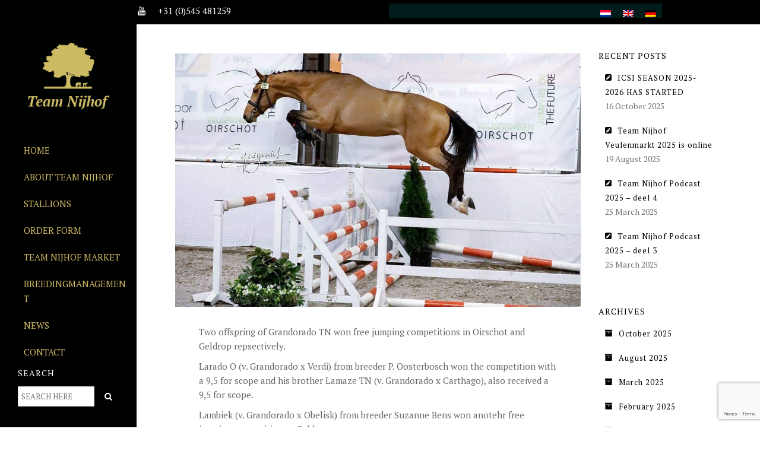

--- FILE ---
content_type: text/html; charset=UTF-8
request_url: https://www.team-nijhof.nl/en/2019/01/06/twee-nakomelingen-grandorado-tn-winnen-vrijspringen-wedstrijden/
body_size: 56106
content:
<!DOCTYPE html>
<!--[if lt IE 7]>      <html class="no-js lt-ie9 lt-ie8 lt-ie7" lang="en-US"> <![endif]-->
<!--[if IE 7]>         <html class="no-js lt-ie9 lt-ie8" lang="en-US"> <![endif]-->
<!--[if IE 8]>         <html class="no-js lt-ie9" lang="en-US"> <![endif]-->
<!--[if gt IE 8]><!--> <html class="no-js" lang="en-US"> <!--<![endif]-->
<head>
<meta charset="utf-8">
<meta name="viewport" content="width=device-width, initial-scale=1.0">
<meta http-equiv="X-UA-Compatible" content="IE=edge">
<title>Two offspring of Grandorado TN win free jumping competitions at Oirschot and Geldrop | Team Nijhof</title>
<link rel="shortcut icon" type="image/x-icon" href="https://www.team-nijhof.nl/wp-content/uploads/2016/05/Favicon-16x16-Team-Nijhof.png" />
<link rel="alternate" type="application/rss+xml" title="Team Nijhof Feed" href="https://www.team-nijhof.nl/en/feed/">
<title>Two offspring of Grandorado TN win free jumping competitions at Oirschot and Geldrop &#8211; Team Nijhof</title>
<meta name='robots' content='max-image-preview:large' />
<link rel="alternate" hreflang="nl-nl" href="https://www.team-nijhof.nl/2019/01/06/twee-nakomelingen-grandorado-tn-winnen-vrijspringen-wedstrijden/" />
<link rel="alternate" hreflang="en-us" href="https://www.team-nijhof.nl/en/2019/01/06/twee-nakomelingen-grandorado-tn-winnen-vrijspringen-wedstrijden/" />
<link rel="alternate" hreflang="de-de" href="https://www.team-nijhof.nl/de/2019/01/06/twee-nakomelingen-grandorado-tn-winnen-vrijspringen-wedstrijden/" />
<link rel="alternate" hreflang="x-default" href="https://www.team-nijhof.nl/2019/01/06/twee-nakomelingen-grandorado-tn-winnen-vrijspringen-wedstrijden/" />
<link rel='dns-prefetch' href='//fonts.googleapis.com' />
<link rel='preconnect' href='https://fonts.gstatic.com' crossorigin />
<link rel="alternate" type="application/rss+xml" title="Team Nijhof &raquo; Feed" href="https://www.team-nijhof.nl/en/feed/" />
<link rel="alternate" type="application/rss+xml" title="Team Nijhof &raquo; Comments Feed" href="https://www.team-nijhof.nl/en/comments/feed/" />
<link rel="alternate" title="oEmbed (JSON)" type="application/json+oembed" href="https://www.team-nijhof.nl/en/wp-json/oembed/1.0/embed?url=https%3A%2F%2Fwww.team-nijhof.nl%2Fen%2F2019%2F01%2F06%2Ftwee-nakomelingen-grandorado-tn-winnen-vrijspringen-wedstrijden%2F" />
<link rel="alternate" title="oEmbed (XML)" type="text/xml+oembed" href="https://www.team-nijhof.nl/en/wp-json/oembed/1.0/embed?url=https%3A%2F%2Fwww.team-nijhof.nl%2Fen%2F2019%2F01%2F06%2Ftwee-nakomelingen-grandorado-tn-winnen-vrijspringen-wedstrijden%2F&#038;format=xml" />
<style id='wp-img-auto-sizes-contain-inline-css' type='text/css'>
img:is([sizes=auto i],[sizes^="auto," i]){contain-intrinsic-size:3000px 1500px}
/*# sourceURL=wp-img-auto-sizes-contain-inline-css */
</style>
<style id='wp-emoji-styles-inline-css' type='text/css'>

	img.wp-smiley, img.emoji {
		display: inline !important;
		border: none !important;
		box-shadow: none !important;
		height: 1em !important;
		width: 1em !important;
		margin: 0 0.07em !important;
		vertical-align: -0.1em !important;
		background: none !important;
		padding: 0 !important;
	}
/*# sourceURL=wp-emoji-styles-inline-css */
</style>
<link rel='stylesheet' id='wp-block-library-css' href='https://www.team-nijhof.nl/wp-includes/css/dist/block-library/style.min.css?ver=46e99577e35eee662e3b83c12a345bc3' type='text/css' media='all' />
<style id='global-styles-inline-css' type='text/css'>
:root{--wp--preset--aspect-ratio--square: 1;--wp--preset--aspect-ratio--4-3: 4/3;--wp--preset--aspect-ratio--3-4: 3/4;--wp--preset--aspect-ratio--3-2: 3/2;--wp--preset--aspect-ratio--2-3: 2/3;--wp--preset--aspect-ratio--16-9: 16/9;--wp--preset--aspect-ratio--9-16: 9/16;--wp--preset--color--black: #000000;--wp--preset--color--cyan-bluish-gray: #abb8c3;--wp--preset--color--white: #ffffff;--wp--preset--color--pale-pink: #f78da7;--wp--preset--color--vivid-red: #cf2e2e;--wp--preset--color--luminous-vivid-orange: #ff6900;--wp--preset--color--luminous-vivid-amber: #fcb900;--wp--preset--color--light-green-cyan: #7bdcb5;--wp--preset--color--vivid-green-cyan: #00d084;--wp--preset--color--pale-cyan-blue: #8ed1fc;--wp--preset--color--vivid-cyan-blue: #0693e3;--wp--preset--color--vivid-purple: #9b51e0;--wp--preset--gradient--vivid-cyan-blue-to-vivid-purple: linear-gradient(135deg,rgb(6,147,227) 0%,rgb(155,81,224) 100%);--wp--preset--gradient--light-green-cyan-to-vivid-green-cyan: linear-gradient(135deg,rgb(122,220,180) 0%,rgb(0,208,130) 100%);--wp--preset--gradient--luminous-vivid-amber-to-luminous-vivid-orange: linear-gradient(135deg,rgb(252,185,0) 0%,rgb(255,105,0) 100%);--wp--preset--gradient--luminous-vivid-orange-to-vivid-red: linear-gradient(135deg,rgb(255,105,0) 0%,rgb(207,46,46) 100%);--wp--preset--gradient--very-light-gray-to-cyan-bluish-gray: linear-gradient(135deg,rgb(238,238,238) 0%,rgb(169,184,195) 100%);--wp--preset--gradient--cool-to-warm-spectrum: linear-gradient(135deg,rgb(74,234,220) 0%,rgb(151,120,209) 20%,rgb(207,42,186) 40%,rgb(238,44,130) 60%,rgb(251,105,98) 80%,rgb(254,248,76) 100%);--wp--preset--gradient--blush-light-purple: linear-gradient(135deg,rgb(255,206,236) 0%,rgb(152,150,240) 100%);--wp--preset--gradient--blush-bordeaux: linear-gradient(135deg,rgb(254,205,165) 0%,rgb(254,45,45) 50%,rgb(107,0,62) 100%);--wp--preset--gradient--luminous-dusk: linear-gradient(135deg,rgb(255,203,112) 0%,rgb(199,81,192) 50%,rgb(65,88,208) 100%);--wp--preset--gradient--pale-ocean: linear-gradient(135deg,rgb(255,245,203) 0%,rgb(182,227,212) 50%,rgb(51,167,181) 100%);--wp--preset--gradient--electric-grass: linear-gradient(135deg,rgb(202,248,128) 0%,rgb(113,206,126) 100%);--wp--preset--gradient--midnight: linear-gradient(135deg,rgb(2,3,129) 0%,rgb(40,116,252) 100%);--wp--preset--font-size--small: 13px;--wp--preset--font-size--medium: 20px;--wp--preset--font-size--large: 36px;--wp--preset--font-size--x-large: 42px;--wp--preset--spacing--20: 0.44rem;--wp--preset--spacing--30: 0.67rem;--wp--preset--spacing--40: 1rem;--wp--preset--spacing--50: 1.5rem;--wp--preset--spacing--60: 2.25rem;--wp--preset--spacing--70: 3.38rem;--wp--preset--spacing--80: 5.06rem;--wp--preset--shadow--natural: 6px 6px 9px rgba(0, 0, 0, 0.2);--wp--preset--shadow--deep: 12px 12px 50px rgba(0, 0, 0, 0.4);--wp--preset--shadow--sharp: 6px 6px 0px rgba(0, 0, 0, 0.2);--wp--preset--shadow--outlined: 6px 6px 0px -3px rgb(255, 255, 255), 6px 6px rgb(0, 0, 0);--wp--preset--shadow--crisp: 6px 6px 0px rgb(0, 0, 0);}:where(.is-layout-flex){gap: 0.5em;}:where(.is-layout-grid){gap: 0.5em;}body .is-layout-flex{display: flex;}.is-layout-flex{flex-wrap: wrap;align-items: center;}.is-layout-flex > :is(*, div){margin: 0;}body .is-layout-grid{display: grid;}.is-layout-grid > :is(*, div){margin: 0;}:where(.wp-block-columns.is-layout-flex){gap: 2em;}:where(.wp-block-columns.is-layout-grid){gap: 2em;}:where(.wp-block-post-template.is-layout-flex){gap: 1.25em;}:where(.wp-block-post-template.is-layout-grid){gap: 1.25em;}.has-black-color{color: var(--wp--preset--color--black) !important;}.has-cyan-bluish-gray-color{color: var(--wp--preset--color--cyan-bluish-gray) !important;}.has-white-color{color: var(--wp--preset--color--white) !important;}.has-pale-pink-color{color: var(--wp--preset--color--pale-pink) !important;}.has-vivid-red-color{color: var(--wp--preset--color--vivid-red) !important;}.has-luminous-vivid-orange-color{color: var(--wp--preset--color--luminous-vivid-orange) !important;}.has-luminous-vivid-amber-color{color: var(--wp--preset--color--luminous-vivid-amber) !important;}.has-light-green-cyan-color{color: var(--wp--preset--color--light-green-cyan) !important;}.has-vivid-green-cyan-color{color: var(--wp--preset--color--vivid-green-cyan) !important;}.has-pale-cyan-blue-color{color: var(--wp--preset--color--pale-cyan-blue) !important;}.has-vivid-cyan-blue-color{color: var(--wp--preset--color--vivid-cyan-blue) !important;}.has-vivid-purple-color{color: var(--wp--preset--color--vivid-purple) !important;}.has-black-background-color{background-color: var(--wp--preset--color--black) !important;}.has-cyan-bluish-gray-background-color{background-color: var(--wp--preset--color--cyan-bluish-gray) !important;}.has-white-background-color{background-color: var(--wp--preset--color--white) !important;}.has-pale-pink-background-color{background-color: var(--wp--preset--color--pale-pink) !important;}.has-vivid-red-background-color{background-color: var(--wp--preset--color--vivid-red) !important;}.has-luminous-vivid-orange-background-color{background-color: var(--wp--preset--color--luminous-vivid-orange) !important;}.has-luminous-vivid-amber-background-color{background-color: var(--wp--preset--color--luminous-vivid-amber) !important;}.has-light-green-cyan-background-color{background-color: var(--wp--preset--color--light-green-cyan) !important;}.has-vivid-green-cyan-background-color{background-color: var(--wp--preset--color--vivid-green-cyan) !important;}.has-pale-cyan-blue-background-color{background-color: var(--wp--preset--color--pale-cyan-blue) !important;}.has-vivid-cyan-blue-background-color{background-color: var(--wp--preset--color--vivid-cyan-blue) !important;}.has-vivid-purple-background-color{background-color: var(--wp--preset--color--vivid-purple) !important;}.has-black-border-color{border-color: var(--wp--preset--color--black) !important;}.has-cyan-bluish-gray-border-color{border-color: var(--wp--preset--color--cyan-bluish-gray) !important;}.has-white-border-color{border-color: var(--wp--preset--color--white) !important;}.has-pale-pink-border-color{border-color: var(--wp--preset--color--pale-pink) !important;}.has-vivid-red-border-color{border-color: var(--wp--preset--color--vivid-red) !important;}.has-luminous-vivid-orange-border-color{border-color: var(--wp--preset--color--luminous-vivid-orange) !important;}.has-luminous-vivid-amber-border-color{border-color: var(--wp--preset--color--luminous-vivid-amber) !important;}.has-light-green-cyan-border-color{border-color: var(--wp--preset--color--light-green-cyan) !important;}.has-vivid-green-cyan-border-color{border-color: var(--wp--preset--color--vivid-green-cyan) !important;}.has-pale-cyan-blue-border-color{border-color: var(--wp--preset--color--pale-cyan-blue) !important;}.has-vivid-cyan-blue-border-color{border-color: var(--wp--preset--color--vivid-cyan-blue) !important;}.has-vivid-purple-border-color{border-color: var(--wp--preset--color--vivid-purple) !important;}.has-vivid-cyan-blue-to-vivid-purple-gradient-background{background: var(--wp--preset--gradient--vivid-cyan-blue-to-vivid-purple) !important;}.has-light-green-cyan-to-vivid-green-cyan-gradient-background{background: var(--wp--preset--gradient--light-green-cyan-to-vivid-green-cyan) !important;}.has-luminous-vivid-amber-to-luminous-vivid-orange-gradient-background{background: var(--wp--preset--gradient--luminous-vivid-amber-to-luminous-vivid-orange) !important;}.has-luminous-vivid-orange-to-vivid-red-gradient-background{background: var(--wp--preset--gradient--luminous-vivid-orange-to-vivid-red) !important;}.has-very-light-gray-to-cyan-bluish-gray-gradient-background{background: var(--wp--preset--gradient--very-light-gray-to-cyan-bluish-gray) !important;}.has-cool-to-warm-spectrum-gradient-background{background: var(--wp--preset--gradient--cool-to-warm-spectrum) !important;}.has-blush-light-purple-gradient-background{background: var(--wp--preset--gradient--blush-light-purple) !important;}.has-blush-bordeaux-gradient-background{background: var(--wp--preset--gradient--blush-bordeaux) !important;}.has-luminous-dusk-gradient-background{background: var(--wp--preset--gradient--luminous-dusk) !important;}.has-pale-ocean-gradient-background{background: var(--wp--preset--gradient--pale-ocean) !important;}.has-electric-grass-gradient-background{background: var(--wp--preset--gradient--electric-grass) !important;}.has-midnight-gradient-background{background: var(--wp--preset--gradient--midnight) !important;}.has-small-font-size{font-size: var(--wp--preset--font-size--small) !important;}.has-medium-font-size{font-size: var(--wp--preset--font-size--medium) !important;}.has-large-font-size{font-size: var(--wp--preset--font-size--large) !important;}.has-x-large-font-size{font-size: var(--wp--preset--font-size--x-large) !important;}
/*# sourceURL=global-styles-inline-css */
</style>

<style id='classic-theme-styles-inline-css' type='text/css'>
/*! This file is auto-generated */
.wp-block-button__link{color:#fff;background-color:#32373c;border-radius:9999px;box-shadow:none;text-decoration:none;padding:calc(.667em + 2px) calc(1.333em + 2px);font-size:1.125em}.wp-block-file__button{background:#32373c;color:#fff;text-decoration:none}
/*# sourceURL=/wp-includes/css/classic-themes.min.css */
</style>
<link rel='stylesheet' id='contact-form-7-css' href='https://www.team-nijhof.nl/wp-content/plugins/contact-form-7/includes/css/styles.css?ver=6.1.4' type='text/css' media='all' />
<link rel='stylesheet' id='wpequine-style-css' href='https://www.team-nijhof.nl/wp-content/plugins/wp-equine/templates/css/style.css?ver=46e99577e35eee662e3b83c12a345bc3' type='text/css' media='all' />
<link rel='stylesheet' id='wpequine-flexslider-css' href='https://www.team-nijhof.nl/wp-content/plugins/wp-equine/templates/css/flexslider.css?ver=46e99577e35eee662e3b83c12a345bc3' type='text/css' media='all' />
<link rel='stylesheet' id='wpml-legacy-horizontal-list-0-css' href='https://www.team-nijhof.nl/wp-content/plugins/sitepress-multilingual-cms/templates/language-switchers/legacy-list-horizontal/style.min.css?ver=1' type='text/css' media='all' />
<style id='wpml-legacy-horizontal-list-0-inline-css' type='text/css'>
.wpml-ls-statics-shortcode_actions{background-color:#ffffff;}.wpml-ls-statics-shortcode_actions, .wpml-ls-statics-shortcode_actions .wpml-ls-sub-menu, .wpml-ls-statics-shortcode_actions a {border-color:#cdcdcd;}.wpml-ls-statics-shortcode_actions a, .wpml-ls-statics-shortcode_actions .wpml-ls-sub-menu a, .wpml-ls-statics-shortcode_actions .wpml-ls-sub-menu a:link, .wpml-ls-statics-shortcode_actions li:not(.wpml-ls-current-language) .wpml-ls-link, .wpml-ls-statics-shortcode_actions li:not(.wpml-ls-current-language) .wpml-ls-link:link {color:#444444;background-color:#ffffff;}.wpml-ls-statics-shortcode_actions .wpml-ls-sub-menu a:hover,.wpml-ls-statics-shortcode_actions .wpml-ls-sub-menu a:focus, .wpml-ls-statics-shortcode_actions .wpml-ls-sub-menu a:link:hover, .wpml-ls-statics-shortcode_actions .wpml-ls-sub-menu a:link:focus {color:#000000;background-color:#eeeeee;}.wpml-ls-statics-shortcode_actions .wpml-ls-current-language > a {color:#444444;background-color:#ffffff;}.wpml-ls-statics-shortcode_actions .wpml-ls-current-language:hover>a, .wpml-ls-statics-shortcode_actions .wpml-ls-current-language>a:focus {color:#000000;background-color:#eeeeee;}
.wpml-ls-statics-shortcode_actions, .wpml-ls-statics-shortcode_actions .wpml-ls-sub-menu, .wpml-ls-statics-shortcode_actions a { border: none; } .wpml-ls-statics-shortcode_actions { background-color: #001D1B; } .wpml-ls-legacy-list-horizontal { border: none; padding: 0px; }
/*# sourceURL=wpml-legacy-horizontal-list-0-inline-css */
</style>
<link rel='stylesheet' id='horseclub_bootstrap-css' href='https://www.team-nijhof.nl/wp-content/themes/horseclub/assets/css/bootstrap.css' type='text/css' media='all' />
<link rel='stylesheet' id='horseclub_theme-css' href='https://www.team-nijhof.nl/wp-content/themes/horseclub/assets/css/horseclub.css?ver=1.0' type='text/css' media='all' />
<link rel='stylesheet' id='horsclub_child-css' href='https://www.team-nijhof.nl/wp-content/themes/horseclub-child/style.css' type='text/css' media='all' />
<link rel='stylesheet' id='horseclub_theme-custom-css' href='https://www.team-nijhof.nl/wp-content/themes/horseclub-child/custom-skin.css' type='text/css' media='all' />
<link rel="preload" as="style" href="https://fonts.googleapis.com/css?family=PT%20Serif:400&#038;subset=latin&#038;display=swap&#038;ver=1671786039" /><link rel="stylesheet" href="https://fonts.googleapis.com/css?family=PT%20Serif:400&#038;subset=latin&#038;display=swap&#038;ver=1671786039" media="print" onload="this.media='all'"><noscript><link rel="stylesheet" href="https://fonts.googleapis.com/css?family=PT%20Serif:400&#038;subset=latin&#038;display=swap&#038;ver=1671786039" /></noscript><script type="text/javascript" src="https://www.team-nijhof.nl/wp-includes/js/jquery/jquery.min.js?ver=3.7.1" id="jquery-core-js"></script>
<script type="text/javascript" src="https://www.team-nijhof.nl/wp-includes/js/jquery/jquery-migrate.min.js?ver=3.4.1" id="jquery-migrate-js"></script>
<script type="text/javascript" src="https://www.team-nijhof.nl/wp-content/plugins/wp-equine/templates/js/equine.js?ver=46e99577e35eee662e3b83c12a345bc3" id="wpequine-script-js"></script>
<script type="text/javascript" src="https://www.team-nijhof.nl/wp-content/plugins/wp-equine/templates/js/jquery.flexslider-min.js?ver=46e99577e35eee662e3b83c12a345bc3" id="wpequine-flexslider-js"></script>
<script type="text/javascript" src="https://www.team-nijhof.nl/wp-content/themes/horseclub/assets/js/vendor/modernizr-2.6.2.min.js" id="horseclub_modernizr-js"></script>
<script type="text/javascript" src="https://www.team-nijhof.nl/wp-content/plugins/google-analyticator/external-tracking.min.js?ver=6.5.7" id="ga-external-tracking-js"></script>
<script></script><link rel="https://api.w.org/" href="https://www.team-nijhof.nl/en/wp-json/" /><link rel="alternate" title="JSON" type="application/json" href="https://www.team-nijhof.nl/en/wp-json/wp/v2/posts/11793" /><link rel="EditURI" type="application/rsd+xml" title="RSD" href="https://www.team-nijhof.nl/xmlrpc.php?rsd" />

<link rel="canonical" href="https://www.team-nijhof.nl/en/2019/01/06/twee-nakomelingen-grandorado-tn-winnen-vrijspringen-wedstrijden/" />
<link rel='shortlink' href='https://www.team-nijhof.nl/en/?p=11793' />
<meta name="generator" content="Redux 4.5.10" /><meta name="generator" content="WPML ver:4.8.6 stt:39,1,4,3,27,2;" />
<script type="text/javascript">
(function(url){
	if(/(?:Chrome\/26\.0\.1410\.63 Safari\/537\.31|WordfenceTestMonBot)/.test(navigator.userAgent)){ return; }
	var addEvent = function(evt, handler) {
		if (window.addEventListener) {
			document.addEventListener(evt, handler, false);
		} else if (window.attachEvent) {
			document.attachEvent('on' + evt, handler);
		}
	};
	var removeEvent = function(evt, handler) {
		if (window.removeEventListener) {
			document.removeEventListener(evt, handler, false);
		} else if (window.detachEvent) {
			document.detachEvent('on' + evt, handler);
		}
	};
	var evts = 'contextmenu dblclick drag dragend dragenter dragleave dragover dragstart drop keydown keypress keyup mousedown mousemove mouseout mouseover mouseup mousewheel scroll'.split(' ');
	var logHuman = function() {
		if (window.wfLogHumanRan) { return; }
		window.wfLogHumanRan = true;
		var wfscr = document.createElement('script');
		wfscr.type = 'text/javascript';
		wfscr.async = true;
		wfscr.src = url + '&r=' + Math.random();
		(document.getElementsByTagName('head')[0]||document.getElementsByTagName('body')[0]).appendChild(wfscr);
		for (var i = 0; i < evts.length; i++) {
			removeEvent(evts[i], logHuman);
		}
	};
	for (var i = 0; i < evts.length; i++) {
		addEvent(evts[i], logHuman);
	}
})('//www.team-nijhof.nl/en/?wordfence_lh=1&hid=B14527AF875EAEF832C6866DC316D986');
</script><meta property="og:title" content="Two offspring of Grandorado TN win free jumping competitions at Oirschot and Geldrop" />
<meta property="og:type" content="article" />
<meta property="og:image" content="http://www.team-nijhof.nl/wp-content/uploads/2019/01/Larado-O-v.-grandorado-x-verdi.jpg" />
<meta property="og:url" content="https://www.team-nijhof.nl/en/2019/01/06/twee-nakomelingen-grandorado-tn-winnen-vrijspringen-wedstrijden/" />
<meta property="og:description" content="Two offspring of Grandorado TN won free jumping competitions in Oirschot and Geldrop repsectively. Larado O (v. Grandorado x Verdi) from breeder P. Oosterbosch won the competition with a 9,5 for scope and his brother Lamaze TN (v. Grandorado x Carthago), also received a 9,5 for scope. Lambiek (v. Grandorado x Obelisk) from breeder Suzanne Bens won anotehr free jumping competition at Geldrop. Congratulations to all. www.team-nijhof.com &nbsp;" />
<meta property="og:site_name" content="Team Nijhof" />

<style type="text/css">#logo {margin-top:35px;}.topclass.topclass-shrink #logo #uplogo img {margin-top:12px;}#logo {padding-bottom:31px;}#logo {margin-left:0px;}.normal.light .topclass{background: !important;}#logo {margin-right:0px;}.topclass{background-color:#000000!important;}.normal .topclass.topclass-shrink{background:#000000!important;}.normal .topclass.topclass-shrink {background: !important;}.topbarmenu ul li.menu_icon a i {font-size:16px;}#nav-main, .search_menu, .shop_icon, .popup_menuo {margin-top:0px;}#nav-main ul.sf-menu li.current_page_item>a {color:#FFFFFF !important;}.topclass-shrink #nav-main ul.sf-menu a {color:#FFFFFF !important;}.topclass.topclass-shrink #nav-main, .topclass.topclass-shrink .shop_icon, .topclass.topclass-shrink .search_menu, .topclass.topclass-shrink .popup_menuo {margin-top:0px;}.topclass,#up_topbar_left {background-color:#000000 !important;}.top-bar-section {background:#000000;}.topbarmenu ul li {margin-right:20px;}ul.sf-dropdown-menu{margin-top:0px !important;}.spinner,.spinner.sp_2>div,.cube1,.cube2,.spinner.sp_4>div{background-color:#000000;}.topbarmenu ul li {font-family:PT Serif;}.wrap.maincontent {background:#FFFFFF !important;}.footercopy{background:#000000!important;}.mobileclass {background:#000000    ;}.search_menu i,.shop_icon a, .search_menu i {color:#FFFFFF !important;}.nav-trigger-case .up-menu-icon i {color:#FFFFFF !important;}#toggle-menu span {background:#FFFFFF !important;}h3 {
    letter-spacing: 1px;
}</style><meta name="generator" content="Powered by WPBakery Page Builder - drag and drop page builder for WordPress."/>
<meta name="generator" content="Powered by Slider Revolution 6.7.18 - responsive, Mobile-Friendly Slider Plugin for WordPress with comfortable drag and drop interface." />
<link rel="icon" href="https://www.team-nijhof.nl/wp-content/uploads/2016/05/cropped-Favicon-Team-Nijhof-32x32.png" sizes="32x32" />
<link rel="icon" href="https://www.team-nijhof.nl/wp-content/uploads/2016/05/cropped-Favicon-Team-Nijhof-192x192.png" sizes="192x192" />
<link rel="apple-touch-icon" href="https://www.team-nijhof.nl/wp-content/uploads/2016/05/cropped-Favicon-Team-Nijhof-180x180.png" />
<meta name="msapplication-TileImage" content="https://www.team-nijhof.nl/wp-content/uploads/2016/05/cropped-Favicon-Team-Nijhof-270x270.png" />
<!-- Google Analytics Tracking by Google Analyticator 6.5.7 -->
<script type="text/javascript">
    var analyticsFileTypes = [];
    var analyticsSnippet = 'disabled';
    var analyticsEventTracking = 'enabled';
</script>
<script type="text/javascript">
	(function(i,s,o,g,r,a,m){i['GoogleAnalyticsObject']=r;i[r]=i[r]||function(){
	(i[r].q=i[r].q||[]).push(arguments)},i[r].l=1*new Date();a=s.createElement(o),
	m=s.getElementsByTagName(o)[0];a.async=1;a.src=g;m.parentNode.insertBefore(a,m)
	})(window,document,'script','//www.google-analytics.com/analytics.js','ga');
	ga('create', 'UA-78248255-1', 'auto');

	ga('set', 'anonymizeIp', true);
 
	ga('send', 'pageview');
</script>
<script>function setREVStartSize(e){
			//window.requestAnimationFrame(function() {
				window.RSIW = window.RSIW===undefined ? window.innerWidth : window.RSIW;
				window.RSIH = window.RSIH===undefined ? window.innerHeight : window.RSIH;
				try {
					var pw = document.getElementById(e.c).parentNode.offsetWidth,
						newh;
					pw = pw===0 || isNaN(pw) || (e.l=="fullwidth" || e.layout=="fullwidth") ? window.RSIW : pw;
					e.tabw = e.tabw===undefined ? 0 : parseInt(e.tabw);
					e.thumbw = e.thumbw===undefined ? 0 : parseInt(e.thumbw);
					e.tabh = e.tabh===undefined ? 0 : parseInt(e.tabh);
					e.thumbh = e.thumbh===undefined ? 0 : parseInt(e.thumbh);
					e.tabhide = e.tabhide===undefined ? 0 : parseInt(e.tabhide);
					e.thumbhide = e.thumbhide===undefined ? 0 : parseInt(e.thumbhide);
					e.mh = e.mh===undefined || e.mh=="" || e.mh==="auto" ? 0 : parseInt(e.mh,0);
					if(e.layout==="fullscreen" || e.l==="fullscreen")
						newh = Math.max(e.mh,window.RSIH);
					else{
						e.gw = Array.isArray(e.gw) ? e.gw : [e.gw];
						for (var i in e.rl) if (e.gw[i]===undefined || e.gw[i]===0) e.gw[i] = e.gw[i-1];
						e.gh = e.el===undefined || e.el==="" || (Array.isArray(e.el) && e.el.length==0)? e.gh : e.el;
						e.gh = Array.isArray(e.gh) ? e.gh : [e.gh];
						for (var i in e.rl) if (e.gh[i]===undefined || e.gh[i]===0) e.gh[i] = e.gh[i-1];
											
						var nl = new Array(e.rl.length),
							ix = 0,
							sl;
						e.tabw = e.tabhide>=pw ? 0 : e.tabw;
						e.thumbw = e.thumbhide>=pw ? 0 : e.thumbw;
						e.tabh = e.tabhide>=pw ? 0 : e.tabh;
						e.thumbh = e.thumbhide>=pw ? 0 : e.thumbh;
						for (var i in e.rl) nl[i] = e.rl[i]<window.RSIW ? 0 : e.rl[i];
						sl = nl[0];
						for (var i in nl) if (sl>nl[i] && nl[i]>0) { sl = nl[i]; ix=i;}
						var m = pw>(e.gw[ix]+e.tabw+e.thumbw) ? 1 : (pw-(e.tabw+e.thumbw)) / (e.gw[ix]);
						newh =  (e.gh[ix] * m) + (e.tabh + e.thumbh);
					}
					var el = document.getElementById(e.c);
					if (el!==null && el) el.style.height = newh+"px";
					el = document.getElementById(e.c+"_wrapper");
					if (el!==null && el) {
						el.style.height = newh+"px";
						el.style.display = "block";
					}
				} catch(e){
					console.log("Failure at Presize of Slider:" + e)
				}
			//});
		  };</script>
<style id="horseclub_usefulpi-dynamic-css" title="dynamic-css" class="redux-options-output">header #logo a.brand,.logofont{font-family:"PT Serif";line-height:40px;font-weight:400;font-style:normal;font-size:32px;}h1{font-family:"PT Serif";line-height:45px;font-weight:400;font-style:normal;color:#222222;font-size:35px;}h2{font-family:"PT Serif";line-height:35px;font-weight:400;font-style:normal;color:#001d1b;font-size:25px;}h3{font-family:"PT Serif";line-height:25px;font-weight:400;font-style:normal;color:#001d1b;font-size:20px;}h4{font-family:"PT Serif";line-height:25px;font-weight:400;font-style:normal;color:#001d1b;font-size:20px;}h5{font-family:"PT Serif";line-height:24px;font-weight:400;font-style:normal;color:#001d1b;font-size:18px;}h6{font-family:"PT Serif";line-height:20px;font-weight:400;font-style:normal;color:#001d1b;font-size:15px;}body{font-family:"PT Serif";line-height:24px;font-weight:400;font-style:normal;color:#666868;font-size:15px;}#nav-main ul.sf-menu a{font-family:"PT Serif";font-weight:400;font-style:normal;color:#cdba65;font-size:15px;}.nav-inner .up-mobnav, .up-mobile-nav .nav-inner li a,.nav-trigger-case{font-family:"PT Serif";line-height:20px;font-weight:400;font-style:normal;font-size:15px;}</style><noscript><style> .wpb_animate_when_almost_visible { opacity: 1; }</style></noscript><link rel='stylesheet' id='redux-custom-fonts-css' href='//www.team-nijhof.nl/wp-content/uploads/redux/custom-fonts/fonts.css?ver=1674465277' type='text/css' media='all' />
<link rel='stylesheet' id='rs-plugin-settings-css' href='//www.team-nijhof.nl/wp-content/plugins/revslider/sr6/assets/css/rs6.css?ver=6.7.18' type='text/css' media='all' />
<style id='rs-plugin-settings-inline-css' type='text/css'>
#rs-demo-id {}
/*# sourceURL=rs-plugin-settings-inline-css */
</style>
</head>
<body class="wp-singular post-template-default single single-post postid-11793 single-format-standard wp-theme-horseclub wp-child-theme-horseclub-child wide left-menu  twee-nakomelingen-grandorado-tn-winnen-vrijspringen-wedstrijden wpb-js-composer js-comp-ver-8.0.1 vc_responsive">
	<div id="wrapper" class="container">
 
   
 
 <!-- Search Nav Form -->
 <header class="normal  dark">

	<div class="top-bar-section">
		<div class="container tbs"> 
			<div class="col-md-6 top_bar_left"> 
				<span class="shortcode_icon " ><a href="https://www.facebook.com/Team-Nijhof-206759769402311/?fref=ts" style="color:#fff;font-size:15px;"><i class="fa fa-facebook"></i></a></span> <span class="shortcode_icon " ><a href="https://www.youtube.com/user/TeamNijhof" style="color:#fff;font-size:15px;"><i class="fa fa-youtube"></i></a></span>  <span style="color: #fff;">+31 (0)545 481259</span>			</div>
			<div class="col-md-6 top_bar_right"> 
				
<div class="lang_sel_list_horizontal wpml-ls-statics-shortcode_actions wpml-ls wpml-ls-legacy-list-horizontal" id="lang_sel_list">
	<ul role="menu"><li class="icl-nl wpml-ls-slot-shortcode_actions wpml-ls-item wpml-ls-item-nl wpml-ls-first-item wpml-ls-item-legacy-list-horizontal" role="none">
				<a href="https://www.team-nijhof.nl/2019/01/06/twee-nakomelingen-grandorado-tn-winnen-vrijspringen-wedstrijden/" class="wpml-ls-link" role="menuitem"  aria-label="Switch to Dutch" title="Switch to Dutch" >
                                                        <img
            class="wpml-ls-flag iclflag"
            src="https://www.team-nijhof.nl/wp-content/plugins/sitepress-multilingual-cms/res/flags/nl.png"
            alt="Dutch"
            width=18
            height=12
    /></a>
			</li><li class="icl-en wpml-ls-slot-shortcode_actions wpml-ls-item wpml-ls-item-en wpml-ls-current-language wpml-ls-item-legacy-list-horizontal" role="none">
				<a href="https://www.team-nijhof.nl/en/2019/01/06/twee-nakomelingen-grandorado-tn-winnen-vrijspringen-wedstrijden/" class="wpml-ls-link" role="menuitem" >
                                                        <img
            class="wpml-ls-flag iclflag"
            src="https://www.team-nijhof.nl/wp-content/plugins/sitepress-multilingual-cms/res/flags/en.png"
            alt="English"
            width=18
            height=12
    /></a>
			</li><li class="icl-de wpml-ls-slot-shortcode_actions wpml-ls-item wpml-ls-item-de wpml-ls-last-item wpml-ls-item-legacy-list-horizontal" role="none">
				<a href="https://www.team-nijhof.nl/de/2019/01/06/twee-nakomelingen-grandorado-tn-winnen-vrijspringen-wedstrijden/" class="wpml-ls-link" role="menuitem"  aria-label="Switch to German" title="Switch to German" >
                                                        <img
            class="wpml-ls-flag iclflag"
            src="https://www.team-nijhof.nl/wp-content/plugins/sitepress-multilingual-cms/res/flags/de.png"
            alt="German"
            width=18
            height=12
    /></a>
			</li></ul>
</div>
			</div>
		</div>
	</div><!-- Top Bar end -->	
	

   <div id="up_topbar" class="topclass">
 <div class="container">
 <div class="row">
 <div id="up_topbar_left" class="topclass_left" tabindex="5000" style="overflow-y: hidden; outline: none;overflow-x: hidden;">

 <div class="logo_left_menu">
 <div class="topbarmenu">
 <!-- Logo Start -->
 <div id="logo" class="logocase">
 <a class="brand logofont" href="https://www.team-nijhof.nl/en/">
  <div id="uplogo"><img src="https://www.team-nijhof.nl/wp-content/uploads/2016/02/logo.png" alt="Team Nijhof" class="up-logo" />
  </div>
  </a>                      
 </div> <!-- #logo end -->
 </div>
 </div>
 <!-- topnav left end -->
 <div class="topnav-left">
 <div class="topbarmenu-left clearfix">
 <nav id="nav-main" class="nav-left-sidebar" role="navigation">
 <div class="menu-engels-container"><ul id="menu-engels" class="sf-menu"><li id="menu-item-7314" class="menu-item menu-item-type-post_type menu-item-object-page menu-item-home menu-item-7314"><a title="Home" href="https://www.team-nijhof.nl/en/">Home</a></li>
<li id="menu-item-7310" class="menu-item menu-item-type-post_type menu-item-object-page menu-item-has-children menu-item-7310 sf-dropdown"><a title="About Team Nijhof" href="https://www.team-nijhof.nl/en/about-team-nijhof/" class="dropdown-toggle" aria-haspopup="false">About Team Nijhof</a>
<ul role="menu" class=" sf-dropdown-menu">
	<li id="menu-item-7313" class="menu-item menu-item-type-post_type menu-item-object-page menu-item-7313"><a title="History" href="https://www.team-nijhof.nl/en/about-team-nijhof/history/">History</a></li>
	<li id="menu-item-7312" class="menu-item menu-item-type-post_type menu-item-object-page menu-item-7312"><a title="Team" href="https://www.team-nijhof.nl/en/about-team-nijhof/ruiters/">Team</a></li>
	<li id="menu-item-7311" class="menu-item menu-item-type-post_type menu-item-object-page menu-item-7311"><a title="Vacancies" href="https://www.team-nijhof.nl/en/about-team-nijhof/vacancies/">Vacancies</a></li>
</ul>
</li>
<li id="menu-item-9335" class="menu-item menu-item-type-custom menu-item-object-custom menu-item-has-children menu-item-9335 sf-dropdown"><a title="Stallions" href="https://www.team-nijhof.nl/en/paarden-categorie/new-stallions/" class="dropdown-toggle" aria-haspopup="false">Stallions</a>
<ul role="menu" class=" sf-dropdown-menu">
	<li id="menu-item-33275" class="menu-item menu-item-type-post_type menu-item-object-page menu-item-33275"><a title="Stud fees" href="https://www.team-nijhof.nl/en/studfees/">Stud fees</a></li>
	<li id="menu-item-45587" class="menu-item menu-item-type-post_type menu-item-object-page menu-item-45587"><a title="Video’s" href="https://www.team-nijhof.nl/en/gallerij/">Video’s</a></li>
	<li id="menu-item-33277" class="menu-item menu-item-type-post_type menu-item-object-page menu-item-33277"><a title="EU-Station" href="https://www.team-nijhof.nl/en/eu-station/">EU-Station</a></li>
	<li id="menu-item-33276" class="menu-item menu-item-type-post_type menu-item-object-page menu-item-33276"><a title="ICSI" href="https://www.team-nijhof.nl/en/ixci/">ICSI</a></li>
	<li id="menu-item-33279" class="menu-item menu-item-type-post_type menu-item-object-page menu-item-33279"><a title="General conditions" href="https://www.team-nijhof.nl/en/general-conditions/">General conditions</a></li>
</ul>
</li>
<li id="menu-item-33278" class="menu-item menu-item-type-post_type menu-item-object-page menu-item-33278"><a title="Order form" href="https://www.team-nijhof.nl/en/order-form/">Order form</a></li>
<li id="menu-item-32936" class="menu-item menu-item-type-custom menu-item-object-custom menu-item-32936"><a title="Team Nijhof Market" href="https://team-nijhof.market/">Team Nijhof Market</a></li>
<li id="menu-item-7305" class="menu-item menu-item-type-post_type menu-item-object-page menu-item-7305"><a title="Breedingmanagement" href="https://www.team-nijhof.nl/en/breedingmanagement/">Breedingmanagement</a></li>
<li id="menu-item-7382" class="menu-item menu-item-type-post_type menu-item-object-page menu-item-7382"><a title="News" href="https://www.team-nijhof.nl/en/blog/">News</a></li>
<li id="menu-item-7315" class="menu-item menu-item-type-post_type menu-item-object-page menu-item-7315"><a title="Contact" href="https://www.team-nijhof.nl/en/contact-3/">Contact</a></li>
</ul></div> </nav> 
 </div>
 </div>
 <!-- topnav-left end-->
		 
					<div class="left_widgets">
					<section class="widget-1 widget-first widget search-3 widget_search"><div class="widget-inner"><h3>Search</h3><form role="search" method="get" id="searchform" class="form-search" action="https://www.team-nijhof.nl/en/">
  <label class="hide" for="s">Search for:</label>
  <input type="text" value="" name="s" id="s" class="search-query" placeholder="Search Here">
   <button type="submit" id="searchsubmit" class="search-icon"><i class="fa fa-search"></i></button>
</form>

</div></section>					</div> 
            	 <!-- Container end -->
 </div>	
</div>
</div>
</div>
 <!-- Logo Centar -->
  <div class="container_mob"> 
  <div id="mobile-up-trigger" class="nav-trigger">
 <a class="nav-trigger-case mobileclass collapsed" data-toggle="collapse" data-target=".up-nav-collapse">
 <div class="up-menu-icon"><i class="fa fa-bars"></i></div>
 </a> 
 </div>
 <div id="up-mobile-nav" class="up-mobile-nav"> 
 <div class="nav-inner mobileclass"> 
 <div class="up-nav-collapse"> 
 <div class="menu-engels-container"><ul id="menu-engels-1" class="up-mobnav"><li class="menu-item menu-item-type-post_type menu-item-object-page menu-item-home menu-item-7314"><a href="https://www.team-nijhof.nl/en/">Home</a></li>
<li class="menu-item menu-item-type-post_type menu-item-object-page menu-item-has-children menu-item-7310"><a href="https://www.team-nijhof.nl/en/about-team-nijhof/">About Team Nijhof</a>
<ul class="sub-menu">
	<li class="menu-item menu-item-type-post_type menu-item-object-page menu-item-7313"><a href="https://www.team-nijhof.nl/en/about-team-nijhof/history/">History</a></li>
	<li class="menu-item menu-item-type-post_type menu-item-object-page menu-item-7312"><a href="https://www.team-nijhof.nl/en/about-team-nijhof/ruiters/">Team</a></li>
	<li class="menu-item menu-item-type-post_type menu-item-object-page menu-item-7311"><a href="https://www.team-nijhof.nl/en/about-team-nijhof/vacancies/">Vacancies</a></li>
</ul>
</li>
<li class="menu-item menu-item-type-custom menu-item-object-custom menu-item-has-children menu-item-9335"><a href="https://www.team-nijhof.nl/en/paarden-categorie/new-stallions/">Stallions</a>
<ul class="sub-menu">
	<li class="menu-item menu-item-type-post_type menu-item-object-page menu-item-33275"><a href="https://www.team-nijhof.nl/en/studfees/">Stud fees</a></li>
	<li class="menu-item menu-item-type-post_type menu-item-object-page menu-item-45587"><a href="https://www.team-nijhof.nl/en/gallerij/">Video’s</a></li>
	<li class="menu-item menu-item-type-post_type menu-item-object-page menu-item-33277"><a href="https://www.team-nijhof.nl/en/eu-station/">EU-Station</a></li>
	<li class="menu-item menu-item-type-post_type menu-item-object-page menu-item-33276"><a href="https://www.team-nijhof.nl/en/ixci/">ICSI</a></li>
	<li class="menu-item menu-item-type-post_type menu-item-object-page menu-item-33279"><a href="https://www.team-nijhof.nl/en/general-conditions/">General conditions</a></li>
</ul>
</li>
<li class="menu-item menu-item-type-post_type menu-item-object-page menu-item-33278"><a href="https://www.team-nijhof.nl/en/order-form/">Order form</a></li>
<li class="menu-item menu-item-type-custom menu-item-object-custom menu-item-32936"><a href="https://team-nijhof.market/">Team Nijhof Market</a></li>
<li class="menu-item menu-item-type-post_type menu-item-object-page menu-item-7305"><a href="https://www.team-nijhof.nl/en/breedingmanagement/">Breedingmanagement</a></li>
<li class="menu-item menu-item-type-post_type menu-item-object-page menu-item-7382"><a href="https://www.team-nijhof.nl/en/blog/">News</a></li>
<li class="menu-item menu-item-type-post_type menu-item-object-page menu-item-7315"><a href="https://www.team-nijhof.nl/en/contact-3/">Contact</a></li>
</ul></div> </div> 
 </div> 
 </div> 
  </div> 
 <!--  Mob menu end -->
 </header> 
  
		
<div class="wrap maincontent " role="document">
         <div id="content" class="container">
    <div class="row single-article">
      <div class="main main col-lg-9 col-md-8" role="main">
                  <article class="post-11793 post type-post status-publish format-standard has-post-thumbnail hentry category-2018-en category-nieuws-en">
		  	  
                                             					<section class="postmedia">
                      <div class="img_post zoomhover"><a href="https://www.team-nijhof.nl/wp-content/uploads/2019/01/Larado-O-v.-grandorado-x-verdi.jpg" class="image-popup-no-margins" ><img src="https://www.team-nijhof.nl/wp-content/uploads/2019/01/Larado-O-v.-grandorado-x-verdi.jpg" title="Two offspring of Grandorado TN win free jumping competitions at Oirschot and Geldrop" alt="" /></a></div>
                   </section>
				           <div class="blog_data_inner">  

 <div class="entry-content">
      <p>Two offspring of Grandorado TN won free jumping competitions in Oirschot and Geldrop repsectively.</p>
<p>Larado O (v. Grandorado x Verdi) from breeder P. Oosterbosch won the competition with a 9,5 for scope and his brother Lamaze TN (v. Grandorado x Carthago), also received a 9,5 for scope.</p>
<p>Lambiek (v. Grandorado x Obelisk) from breeder Suzanne Bens won anotehr free jumping competition at Geldrop.</p>
<p>Congratulations to all. www.team-nijhof.com</p>
<p>&nbsp;</p>
	
		    </div>
	</div>
	
			
		 
        </article>
</div>       		<aside class="col-lg-3 col-md-4" role="complementary">
        <div class="sidebar">
       
		<section class="widget-1 widget-first widget recent-posts-2 widget_recent_entries"><div class="widget-inner">
		<h3>Recent Posts</h3>
		<ul>
											<li>
					<a href="https://www.team-nijhof.nl/en/2025/10/16/icsi-season-2025-2026-has-started/">ICSI SEASON 2025-2026 HAS STARTED</a>
											<span class="post-date">16 October 2025</span>
									</li>
											<li>
					<a href="https://www.team-nijhof.nl/en/2025/08/19/team-nijhof-veulenmarkt-2025-is-online/">Team Nijhof Veulenmarkt 2025 is online</a>
											<span class="post-date">19 August 2025</span>
									</li>
											<li>
					<a href="https://www.team-nijhof.nl/en/2025/03/25/team-nijhof-podcast-2025-deel-4/">Team Nijhof Podcast 2025 &#8211; deel 4</a>
											<span class="post-date">25 March 2025</span>
									</li>
											<li>
					<a href="https://www.team-nijhof.nl/en/2025/03/25/team-nijhof-podcast-2025-deel-3/">Team Nijhof Podcast 2025 &#8211; deel 3</a>
											<span class="post-date">25 March 2025</span>
									</li>
					</ul>

		</div></section><section class="widget-2 widget-last widget archives-2 widget_archive"><div class="widget-inner"><h3>Archives</h3>
			<ul>
					<li><a href='https://www.team-nijhof.nl/en/2025/10/'>October 2025</a></li>
	<li><a href='https://www.team-nijhof.nl/en/2025/08/'>August 2025</a></li>
	<li><a href='https://www.team-nijhof.nl/en/2025/03/'>March 2025</a></li>
	<li><a href='https://www.team-nijhof.nl/en/2025/02/'>February 2025</a></li>
	<li><a href='https://www.team-nijhof.nl/en/2025/01/'>January 2025</a></li>
	<li><a href='https://www.team-nijhof.nl/en/2024/12/'>December 2024</a></li>
	<li><a href='https://www.team-nijhof.nl/en/2024/09/'>September 2024</a></li>
	<li><a href='https://www.team-nijhof.nl/en/2024/06/'>June 2024</a></li>
	<li><a href='https://www.team-nijhof.nl/en/2024/05/'>May 2024</a></li>
	<li><a href='https://www.team-nijhof.nl/en/2024/04/'>April 2024</a></li>
	<li><a href='https://www.team-nijhof.nl/en/2024/03/'>March 2024</a></li>
	<li><a href='https://www.team-nijhof.nl/en/2024/01/'>January 2024</a></li>
	<li><a href='https://www.team-nijhof.nl/en/2023/12/'>December 2023</a></li>
	<li><a href='https://www.team-nijhof.nl/en/2023/11/'>November 2023</a></li>
	<li><a href='https://www.team-nijhof.nl/en/2023/10/'>October 2023</a></li>
	<li><a href='https://www.team-nijhof.nl/en/2023/09/'>September 2023</a></li>
	<li><a href='https://www.team-nijhof.nl/en/2023/08/'>August 2023</a></li>
	<li><a href='https://www.team-nijhof.nl/en/2023/07/'>July 2023</a></li>
	<li><a href='https://www.team-nijhof.nl/en/2023/06/'>June 2023</a></li>
	<li><a href='https://www.team-nijhof.nl/en/2023/03/'>March 2023</a></li>
	<li><a href='https://www.team-nijhof.nl/en/2023/01/'>January 2023</a></li>
	<li><a href='https://www.team-nijhof.nl/en/2022/12/'>December 2022</a></li>
	<li><a href='https://www.team-nijhof.nl/en/2022/09/'>September 2022</a></li>
	<li><a href='https://www.team-nijhof.nl/en/2022/08/'>August 2022</a></li>
	<li><a href='https://www.team-nijhof.nl/en/2022/03/'>March 2022</a></li>
	<li><a href='https://www.team-nijhof.nl/en/2022/01/'>January 2022</a></li>
	<li><a href='https://www.team-nijhof.nl/en/2021/12/'>December 2021</a></li>
	<li><a href='https://www.team-nijhof.nl/en/2021/11/'>November 2021</a></li>
	<li><a href='https://www.team-nijhof.nl/en/2021/02/'>February 2021</a></li>
	<li><a href='https://www.team-nijhof.nl/en/2021/01/'>January 2021</a></li>
	<li><a href='https://www.team-nijhof.nl/en/2020/12/'>December 2020</a></li>
	<li><a href='https://www.team-nijhof.nl/en/2020/11/'>November 2020</a></li>
	<li><a href='https://www.team-nijhof.nl/en/2020/05/'>May 2020</a></li>
	<li><a href='https://www.team-nijhof.nl/en/2020/03/'>March 2020</a></li>
	<li><a href='https://www.team-nijhof.nl/en/2020/02/'>February 2020</a></li>
	<li><a href='https://www.team-nijhof.nl/en/2020/01/'>January 2020</a></li>
	<li><a href='https://www.team-nijhof.nl/en/2019/02/'>February 2019</a></li>
	<li><a href='https://www.team-nijhof.nl/en/2019/01/'>January 2019</a></li>
	<li><a href='https://www.team-nijhof.nl/en/2018/11/'>November 2018</a></li>
	<li><a href='https://www.team-nijhof.nl/en/2018/09/'>September 2018</a></li>
	<li><a href='https://www.team-nijhof.nl/en/2018/06/'>June 2018</a></li>
	<li><a href='https://www.team-nijhof.nl/en/2018/04/'>April 2018</a></li>
	<li><a href='https://www.team-nijhof.nl/en/2018/02/'>February 2018</a></li>
	<li><a href='https://www.team-nijhof.nl/en/2018/01/'>January 2018</a></li>
	<li><a href='https://www.team-nijhof.nl/en/2017/12/'>December 2017</a></li>
	<li><a href='https://www.team-nijhof.nl/en/2017/04/'>April 2017</a></li>
	<li><a href='https://www.team-nijhof.nl/en/2017/03/'>March 2017</a></li>
	<li><a href='https://www.team-nijhof.nl/en/2017/02/'>February 2017</a></li>
	<li><a href='https://www.team-nijhof.nl/en/2017/01/'>January 2017</a></li>
	<li><a href='https://www.team-nijhof.nl/en/2016/12/'>December 2016</a></li>
	<li><a href='https://www.team-nijhof.nl/en/2016/11/'>November 2016</a></li>
	<li><a href='https://www.team-nijhof.nl/en/2016/10/'>October 2016</a></li>
	<li><a href='https://www.team-nijhof.nl/en/2016/09/'>September 2016</a></li>
	<li><a href='https://www.team-nijhof.nl/en/2016/08/'>August 2016</a></li>
	<li><a href='https://www.team-nijhof.nl/en/2016/07/'>July 2016</a></li>
	<li><a href='https://www.team-nijhof.nl/en/2016/06/'>June 2016</a></li>
	<li><a href='https://www.team-nijhof.nl/en/2016/05/'>May 2016</a></li>
	<li><a href='https://www.team-nijhof.nl/en/2016/04/'>April 2016</a></li>
	<li><a href='https://www.team-nijhof.nl/en/2016/03/'>March 2016</a></li>
	<li><a href='https://www.team-nijhof.nl/en/2016/02/'>February 2016</a></li>
	<li><a href='https://www.team-nijhof.nl/en/2016/01/'>January 2016</a></li>
	<li><a href='https://www.team-nijhof.nl/en/2015/12/'>December 2015</a></li>
	<li><a href='https://www.team-nijhof.nl/en/2015/11/'>November 2015</a></li>
	<li><a href='https://www.team-nijhof.nl/en/2015/10/'>October 2015</a></li>
	<li><a href='https://www.team-nijhof.nl/en/2015/09/'>September 2015</a></li>
	<li><a href='https://www.team-nijhof.nl/en/2015/08/'>August 2015</a></li>
	<li><a href='https://www.team-nijhof.nl/en/2015/07/'>July 2015</a></li>
	<li><a href='https://www.team-nijhof.nl/en/2015/06/'>June 2015</a></li>
	<li><a href='https://www.team-nijhof.nl/en/2015/05/'>May 2015</a></li>
	<li><a href='https://www.team-nijhof.nl/en/2015/04/'>April 2015</a></li>
	<li><a href='https://www.team-nijhof.nl/en/2015/03/'>March 2015</a></li>
	<li><a href='https://www.team-nijhof.nl/en/2015/02/'>February 2015</a></li>
	<li><a href='https://www.team-nijhof.nl/en/2015/01/'>January 2015</a></li>
	<li><a href='https://www.team-nijhof.nl/en/2014/12/'>December 2014</a></li>
			</ul>

			</div></section>        </div><!-- .sidebar -->
		</aside><!-- aside end -->
           </div><!-- .row-->
    	
    </div><!-- .content -->  
  <div class="footer_up_wrap dark ">
<footer id="up_footerwrap" class="footerclass" role="contentinfo">
  <div class="container">
  		<div class="row">
  		 
					<div class="col-md-4 footercol1">
					<div class="widget-1 widget-first footer-widget"><aside id="text-4" class="widget widget_text"><h3> </h3>			<div class="textwidget"></div>
		</aside></div>					</div> 
            					 
					<div class="col-md-4 footercol2">
					<div class="widget-1 widget-first footer-widget"><aside id="text-2" class="widget widget_text"><h3>Location &#038; Contact</h3>			<div class="textwidget"><p>Kulsdom 9 | 7274 EG Geesteren NL<br />
Tel. +31 (0)545 481 259  |  Fax. +31 (0)545 481 271<br />
Jeannette +31(0)6 54 27 72 50 |  Henk jr +31(0)6 55 82 56 43</p>
<p><a href="https://www.facebook.com/TeamNijhof" target="_blank"><img src="https://www.team-nijhof.nl/wp-content/uploads/2016/06/Facebook-Team-Nijhof-Equine-MERC-56x50.png" alt="Facebook"/></a><a  

href="https://www.youtube.com/user/TeamNijhof/videos" target="_blank"><img src="https://www.team-nijhof.nl/wp-content/uploads/2016/06/Youtube-Team-Nijhof-Equine-MERC-56x50.png" alt="Youtube"/></a> <a  

href="https://www.instagram.com/teamnijhof/?hl=nl" target="_blank"><img src="https://www.team-nijhof.nl/wp-content/uploads/2020/12/picture-123-1-e1608556398433.png" alt="Instagram"/></a></p>
<p>&nbsp;</p>
<p>Website by <a href="https://www.newmore.nl/" target=" _blank">Newmore</a></p>
</div>
		</aside></div>					</div> 
		        		         
					<div class="col-md-4 footercol3">
					<div class="widget-1 widget-first footer-widget"><aside id="text-3" class="widget widget_text"><h3>&nbsp;</h3>			<div class="textwidget"></div>
		</aside></div>					</div> 
	            				
		               </div>
		</div>
</footer>	 
	   <div class="footercopy clearfix">        
		&copy; 2026 Team Nijhof		
    	</div>
</div><!-- .footer_up_wrap-->
<!-- Custom JS-code-->

		<script>
			window.RS_MODULES = window.RS_MODULES || {};
			window.RS_MODULES.modules = window.RS_MODULES.modules || {};
			window.RS_MODULES.waiting = window.RS_MODULES.waiting || [];
			window.RS_MODULES.defered = true;
			window.RS_MODULES.moduleWaiting = window.RS_MODULES.moduleWaiting || {};
			window.RS_MODULES.type = 'compiled';
		</script>
		<script type="speculationrules">
{"prefetch":[{"source":"document","where":{"and":[{"href_matches":"/en/*"},{"not":{"href_matches":["/wp-*.php","/wp-admin/*","/wp-content/uploads/*","/wp-content/*","/wp-content/plugins/*","/wp-content/themes/horseclub-child/*","/wp-content/themes/horseclub/*","/en/*\\?(.+)"]}},{"not":{"selector_matches":"a[rel~=\"nofollow\"]"}},{"not":{"selector_matches":".no-prefetch, .no-prefetch a"}}]},"eagerness":"conservative"}]}
</script>
<script type="text/javascript" src="https://www.team-nijhof.nl/wp-includes/js/dist/hooks.min.js?ver=dd5603f07f9220ed27f1" id="wp-hooks-js"></script>
<script type="text/javascript" src="https://www.team-nijhof.nl/wp-includes/js/dist/i18n.min.js?ver=c26c3dc7bed366793375" id="wp-i18n-js"></script>
<script type="text/javascript" id="wp-i18n-js-after">
/* <![CDATA[ */
wp.i18n.setLocaleData( { 'text direction\u0004ltr': [ 'ltr' ] } );
//# sourceURL=wp-i18n-js-after
/* ]]> */
</script>
<script type="text/javascript" src="https://www.team-nijhof.nl/wp-content/plugins/contact-form-7/includes/swv/js/index.js?ver=6.1.4" id="swv-js"></script>
<script type="text/javascript" id="contact-form-7-js-before">
/* <![CDATA[ */
var wpcf7 = {
    "api": {
        "root": "https:\/\/www.team-nijhof.nl\/en\/wp-json\/",
        "namespace": "contact-form-7\/v1"
    }
};
//# sourceURL=contact-form-7-js-before
/* ]]> */
</script>
<script type="text/javascript" src="https://www.team-nijhof.nl/wp-content/plugins/contact-form-7/includes/js/index.js?ver=6.1.4" id="contact-form-7-js"></script>
<script type="text/javascript" src="//www.team-nijhof.nl/wp-content/plugins/revslider/sr6/assets/js/rbtools.min.js?ver=6.7.18" defer async id="tp-tools-js"></script>
<script type="text/javascript" src="//www.team-nijhof.nl/wp-content/plugins/revslider/sr6/assets/js/rs6.min.js?ver=6.7.18" defer async id="revmin-js"></script>
<script type="text/javascript" src="https://www.team-nijhof.nl/wp-content/themes/horseclub/assets/js/SmoothScroll.js" id="horseclub_scroll-js"></script>
<script type="text/javascript" src="https://www.google.com/recaptcha/api.js?render=6LfXHoYUAAAAAPMXdUADLVzKqgrWsZCtMPBzMoHp&amp;ver=3.0" id="google-recaptcha-js"></script>
<script type="text/javascript" src="https://www.team-nijhof.nl/wp-includes/js/dist/vendor/wp-polyfill.min.js?ver=3.15.0" id="wp-polyfill-js"></script>
<script type="text/javascript" id="wpcf7-recaptcha-js-before">
/* <![CDATA[ */
var wpcf7_recaptcha = {
    "sitekey": "6LfXHoYUAAAAAPMXdUADLVzKqgrWsZCtMPBzMoHp",
    "actions": {
        "homepage": "homepage",
        "contactform": "contactform"
    }
};
//# sourceURL=wpcf7-recaptcha-js-before
/* ]]> */
</script>
<script type="text/javascript" src="https://www.team-nijhof.nl/wp-content/plugins/contact-form-7/modules/recaptcha/index.js?ver=6.1.4" id="wpcf7-recaptcha-js"></script>
<script type="text/javascript" src="https://www.team-nijhof.nl/wp-content/themes/horseclub/assets/js/horseclub_plugins.js" id="horseclub_plugins-js"></script>
<script type="text/javascript" src="https://www.team-nijhof.nl/wp-content/themes/horseclub/assets/js/horseclub_main.js" id="horseclub_main-js"></script>
<script id="wp-emoji-settings" type="application/json">
{"baseUrl":"https://s.w.org/images/core/emoji/17.0.2/72x72/","ext":".png","svgUrl":"https://s.w.org/images/core/emoji/17.0.2/svg/","svgExt":".svg","source":{"concatemoji":"https://www.team-nijhof.nl/wp-includes/js/wp-emoji-release.min.js?ver=46e99577e35eee662e3b83c12a345bc3"}}
</script>
<script type="module">
/* <![CDATA[ */
/*! This file is auto-generated */
const a=JSON.parse(document.getElementById("wp-emoji-settings").textContent),o=(window._wpemojiSettings=a,"wpEmojiSettingsSupports"),s=["flag","emoji"];function i(e){try{var t={supportTests:e,timestamp:(new Date).valueOf()};sessionStorage.setItem(o,JSON.stringify(t))}catch(e){}}function c(e,t,n){e.clearRect(0,0,e.canvas.width,e.canvas.height),e.fillText(t,0,0);t=new Uint32Array(e.getImageData(0,0,e.canvas.width,e.canvas.height).data);e.clearRect(0,0,e.canvas.width,e.canvas.height),e.fillText(n,0,0);const a=new Uint32Array(e.getImageData(0,0,e.canvas.width,e.canvas.height).data);return t.every((e,t)=>e===a[t])}function p(e,t){e.clearRect(0,0,e.canvas.width,e.canvas.height),e.fillText(t,0,0);var n=e.getImageData(16,16,1,1);for(let e=0;e<n.data.length;e++)if(0!==n.data[e])return!1;return!0}function u(e,t,n,a){switch(t){case"flag":return n(e,"\ud83c\udff3\ufe0f\u200d\u26a7\ufe0f","\ud83c\udff3\ufe0f\u200b\u26a7\ufe0f")?!1:!n(e,"\ud83c\udde8\ud83c\uddf6","\ud83c\udde8\u200b\ud83c\uddf6")&&!n(e,"\ud83c\udff4\udb40\udc67\udb40\udc62\udb40\udc65\udb40\udc6e\udb40\udc67\udb40\udc7f","\ud83c\udff4\u200b\udb40\udc67\u200b\udb40\udc62\u200b\udb40\udc65\u200b\udb40\udc6e\u200b\udb40\udc67\u200b\udb40\udc7f");case"emoji":return!a(e,"\ud83e\u1fac8")}return!1}function f(e,t,n,a){let r;const o=(r="undefined"!=typeof WorkerGlobalScope&&self instanceof WorkerGlobalScope?new OffscreenCanvas(300,150):document.createElement("canvas")).getContext("2d",{willReadFrequently:!0}),s=(o.textBaseline="top",o.font="600 32px Arial",{});return e.forEach(e=>{s[e]=t(o,e,n,a)}),s}function r(e){var t=document.createElement("script");t.src=e,t.defer=!0,document.head.appendChild(t)}a.supports={everything:!0,everythingExceptFlag:!0},new Promise(t=>{let n=function(){try{var e=JSON.parse(sessionStorage.getItem(o));if("object"==typeof e&&"number"==typeof e.timestamp&&(new Date).valueOf()<e.timestamp+604800&&"object"==typeof e.supportTests)return e.supportTests}catch(e){}return null}();if(!n){if("undefined"!=typeof Worker&&"undefined"!=typeof OffscreenCanvas&&"undefined"!=typeof URL&&URL.createObjectURL&&"undefined"!=typeof Blob)try{var e="postMessage("+f.toString()+"("+[JSON.stringify(s),u.toString(),c.toString(),p.toString()].join(",")+"));",a=new Blob([e],{type:"text/javascript"});const r=new Worker(URL.createObjectURL(a),{name:"wpTestEmojiSupports"});return void(r.onmessage=e=>{i(n=e.data),r.terminate(),t(n)})}catch(e){}i(n=f(s,u,c,p))}t(n)}).then(e=>{for(const n in e)a.supports[n]=e[n],a.supports.everything=a.supports.everything&&a.supports[n],"flag"!==n&&(a.supports.everythingExceptFlag=a.supports.everythingExceptFlag&&a.supports[n]);var t;a.supports.everythingExceptFlag=a.supports.everythingExceptFlag&&!a.supports.flag,a.supports.everything||((t=a.source||{}).concatemoji?r(t.concatemoji):t.wpemoji&&t.twemoji&&(r(t.twemoji),r(t.wpemoji)))});
//# sourceURL=https://www.team-nijhof.nl/wp-includes/js/wp-emoji-loader.min.js
/* ]]> */
</script>
<script></script></body>
</html>


--- FILE ---
content_type: text/html; charset=utf-8
request_url: https://www.google.com/recaptcha/api2/anchor?ar=1&k=6LfXHoYUAAAAAPMXdUADLVzKqgrWsZCtMPBzMoHp&co=aHR0cHM6Ly93d3cudGVhbS1uaWpob2Yubmw6NDQz&hl=en&v=N67nZn4AqZkNcbeMu4prBgzg&size=invisible&anchor-ms=20000&execute-ms=30000&cb=uwshxxb0wc8r
body_size: 48804
content:
<!DOCTYPE HTML><html dir="ltr" lang="en"><head><meta http-equiv="Content-Type" content="text/html; charset=UTF-8">
<meta http-equiv="X-UA-Compatible" content="IE=edge">
<title>reCAPTCHA</title>
<style type="text/css">
/* cyrillic-ext */
@font-face {
  font-family: 'Roboto';
  font-style: normal;
  font-weight: 400;
  font-stretch: 100%;
  src: url(//fonts.gstatic.com/s/roboto/v48/KFO7CnqEu92Fr1ME7kSn66aGLdTylUAMa3GUBHMdazTgWw.woff2) format('woff2');
  unicode-range: U+0460-052F, U+1C80-1C8A, U+20B4, U+2DE0-2DFF, U+A640-A69F, U+FE2E-FE2F;
}
/* cyrillic */
@font-face {
  font-family: 'Roboto';
  font-style: normal;
  font-weight: 400;
  font-stretch: 100%;
  src: url(//fonts.gstatic.com/s/roboto/v48/KFO7CnqEu92Fr1ME7kSn66aGLdTylUAMa3iUBHMdazTgWw.woff2) format('woff2');
  unicode-range: U+0301, U+0400-045F, U+0490-0491, U+04B0-04B1, U+2116;
}
/* greek-ext */
@font-face {
  font-family: 'Roboto';
  font-style: normal;
  font-weight: 400;
  font-stretch: 100%;
  src: url(//fonts.gstatic.com/s/roboto/v48/KFO7CnqEu92Fr1ME7kSn66aGLdTylUAMa3CUBHMdazTgWw.woff2) format('woff2');
  unicode-range: U+1F00-1FFF;
}
/* greek */
@font-face {
  font-family: 'Roboto';
  font-style: normal;
  font-weight: 400;
  font-stretch: 100%;
  src: url(//fonts.gstatic.com/s/roboto/v48/KFO7CnqEu92Fr1ME7kSn66aGLdTylUAMa3-UBHMdazTgWw.woff2) format('woff2');
  unicode-range: U+0370-0377, U+037A-037F, U+0384-038A, U+038C, U+038E-03A1, U+03A3-03FF;
}
/* math */
@font-face {
  font-family: 'Roboto';
  font-style: normal;
  font-weight: 400;
  font-stretch: 100%;
  src: url(//fonts.gstatic.com/s/roboto/v48/KFO7CnqEu92Fr1ME7kSn66aGLdTylUAMawCUBHMdazTgWw.woff2) format('woff2');
  unicode-range: U+0302-0303, U+0305, U+0307-0308, U+0310, U+0312, U+0315, U+031A, U+0326-0327, U+032C, U+032F-0330, U+0332-0333, U+0338, U+033A, U+0346, U+034D, U+0391-03A1, U+03A3-03A9, U+03B1-03C9, U+03D1, U+03D5-03D6, U+03F0-03F1, U+03F4-03F5, U+2016-2017, U+2034-2038, U+203C, U+2040, U+2043, U+2047, U+2050, U+2057, U+205F, U+2070-2071, U+2074-208E, U+2090-209C, U+20D0-20DC, U+20E1, U+20E5-20EF, U+2100-2112, U+2114-2115, U+2117-2121, U+2123-214F, U+2190, U+2192, U+2194-21AE, U+21B0-21E5, U+21F1-21F2, U+21F4-2211, U+2213-2214, U+2216-22FF, U+2308-230B, U+2310, U+2319, U+231C-2321, U+2336-237A, U+237C, U+2395, U+239B-23B7, U+23D0, U+23DC-23E1, U+2474-2475, U+25AF, U+25B3, U+25B7, U+25BD, U+25C1, U+25CA, U+25CC, U+25FB, U+266D-266F, U+27C0-27FF, U+2900-2AFF, U+2B0E-2B11, U+2B30-2B4C, U+2BFE, U+3030, U+FF5B, U+FF5D, U+1D400-1D7FF, U+1EE00-1EEFF;
}
/* symbols */
@font-face {
  font-family: 'Roboto';
  font-style: normal;
  font-weight: 400;
  font-stretch: 100%;
  src: url(//fonts.gstatic.com/s/roboto/v48/KFO7CnqEu92Fr1ME7kSn66aGLdTylUAMaxKUBHMdazTgWw.woff2) format('woff2');
  unicode-range: U+0001-000C, U+000E-001F, U+007F-009F, U+20DD-20E0, U+20E2-20E4, U+2150-218F, U+2190, U+2192, U+2194-2199, U+21AF, U+21E6-21F0, U+21F3, U+2218-2219, U+2299, U+22C4-22C6, U+2300-243F, U+2440-244A, U+2460-24FF, U+25A0-27BF, U+2800-28FF, U+2921-2922, U+2981, U+29BF, U+29EB, U+2B00-2BFF, U+4DC0-4DFF, U+FFF9-FFFB, U+10140-1018E, U+10190-1019C, U+101A0, U+101D0-101FD, U+102E0-102FB, U+10E60-10E7E, U+1D2C0-1D2D3, U+1D2E0-1D37F, U+1F000-1F0FF, U+1F100-1F1AD, U+1F1E6-1F1FF, U+1F30D-1F30F, U+1F315, U+1F31C, U+1F31E, U+1F320-1F32C, U+1F336, U+1F378, U+1F37D, U+1F382, U+1F393-1F39F, U+1F3A7-1F3A8, U+1F3AC-1F3AF, U+1F3C2, U+1F3C4-1F3C6, U+1F3CA-1F3CE, U+1F3D4-1F3E0, U+1F3ED, U+1F3F1-1F3F3, U+1F3F5-1F3F7, U+1F408, U+1F415, U+1F41F, U+1F426, U+1F43F, U+1F441-1F442, U+1F444, U+1F446-1F449, U+1F44C-1F44E, U+1F453, U+1F46A, U+1F47D, U+1F4A3, U+1F4B0, U+1F4B3, U+1F4B9, U+1F4BB, U+1F4BF, U+1F4C8-1F4CB, U+1F4D6, U+1F4DA, U+1F4DF, U+1F4E3-1F4E6, U+1F4EA-1F4ED, U+1F4F7, U+1F4F9-1F4FB, U+1F4FD-1F4FE, U+1F503, U+1F507-1F50B, U+1F50D, U+1F512-1F513, U+1F53E-1F54A, U+1F54F-1F5FA, U+1F610, U+1F650-1F67F, U+1F687, U+1F68D, U+1F691, U+1F694, U+1F698, U+1F6AD, U+1F6B2, U+1F6B9-1F6BA, U+1F6BC, U+1F6C6-1F6CF, U+1F6D3-1F6D7, U+1F6E0-1F6EA, U+1F6F0-1F6F3, U+1F6F7-1F6FC, U+1F700-1F7FF, U+1F800-1F80B, U+1F810-1F847, U+1F850-1F859, U+1F860-1F887, U+1F890-1F8AD, U+1F8B0-1F8BB, U+1F8C0-1F8C1, U+1F900-1F90B, U+1F93B, U+1F946, U+1F984, U+1F996, U+1F9E9, U+1FA00-1FA6F, U+1FA70-1FA7C, U+1FA80-1FA89, U+1FA8F-1FAC6, U+1FACE-1FADC, U+1FADF-1FAE9, U+1FAF0-1FAF8, U+1FB00-1FBFF;
}
/* vietnamese */
@font-face {
  font-family: 'Roboto';
  font-style: normal;
  font-weight: 400;
  font-stretch: 100%;
  src: url(//fonts.gstatic.com/s/roboto/v48/KFO7CnqEu92Fr1ME7kSn66aGLdTylUAMa3OUBHMdazTgWw.woff2) format('woff2');
  unicode-range: U+0102-0103, U+0110-0111, U+0128-0129, U+0168-0169, U+01A0-01A1, U+01AF-01B0, U+0300-0301, U+0303-0304, U+0308-0309, U+0323, U+0329, U+1EA0-1EF9, U+20AB;
}
/* latin-ext */
@font-face {
  font-family: 'Roboto';
  font-style: normal;
  font-weight: 400;
  font-stretch: 100%;
  src: url(//fonts.gstatic.com/s/roboto/v48/KFO7CnqEu92Fr1ME7kSn66aGLdTylUAMa3KUBHMdazTgWw.woff2) format('woff2');
  unicode-range: U+0100-02BA, U+02BD-02C5, U+02C7-02CC, U+02CE-02D7, U+02DD-02FF, U+0304, U+0308, U+0329, U+1D00-1DBF, U+1E00-1E9F, U+1EF2-1EFF, U+2020, U+20A0-20AB, U+20AD-20C0, U+2113, U+2C60-2C7F, U+A720-A7FF;
}
/* latin */
@font-face {
  font-family: 'Roboto';
  font-style: normal;
  font-weight: 400;
  font-stretch: 100%;
  src: url(//fonts.gstatic.com/s/roboto/v48/KFO7CnqEu92Fr1ME7kSn66aGLdTylUAMa3yUBHMdazQ.woff2) format('woff2');
  unicode-range: U+0000-00FF, U+0131, U+0152-0153, U+02BB-02BC, U+02C6, U+02DA, U+02DC, U+0304, U+0308, U+0329, U+2000-206F, U+20AC, U+2122, U+2191, U+2193, U+2212, U+2215, U+FEFF, U+FFFD;
}
/* cyrillic-ext */
@font-face {
  font-family: 'Roboto';
  font-style: normal;
  font-weight: 500;
  font-stretch: 100%;
  src: url(//fonts.gstatic.com/s/roboto/v48/KFO7CnqEu92Fr1ME7kSn66aGLdTylUAMa3GUBHMdazTgWw.woff2) format('woff2');
  unicode-range: U+0460-052F, U+1C80-1C8A, U+20B4, U+2DE0-2DFF, U+A640-A69F, U+FE2E-FE2F;
}
/* cyrillic */
@font-face {
  font-family: 'Roboto';
  font-style: normal;
  font-weight: 500;
  font-stretch: 100%;
  src: url(//fonts.gstatic.com/s/roboto/v48/KFO7CnqEu92Fr1ME7kSn66aGLdTylUAMa3iUBHMdazTgWw.woff2) format('woff2');
  unicode-range: U+0301, U+0400-045F, U+0490-0491, U+04B0-04B1, U+2116;
}
/* greek-ext */
@font-face {
  font-family: 'Roboto';
  font-style: normal;
  font-weight: 500;
  font-stretch: 100%;
  src: url(//fonts.gstatic.com/s/roboto/v48/KFO7CnqEu92Fr1ME7kSn66aGLdTylUAMa3CUBHMdazTgWw.woff2) format('woff2');
  unicode-range: U+1F00-1FFF;
}
/* greek */
@font-face {
  font-family: 'Roboto';
  font-style: normal;
  font-weight: 500;
  font-stretch: 100%;
  src: url(//fonts.gstatic.com/s/roboto/v48/KFO7CnqEu92Fr1ME7kSn66aGLdTylUAMa3-UBHMdazTgWw.woff2) format('woff2');
  unicode-range: U+0370-0377, U+037A-037F, U+0384-038A, U+038C, U+038E-03A1, U+03A3-03FF;
}
/* math */
@font-face {
  font-family: 'Roboto';
  font-style: normal;
  font-weight: 500;
  font-stretch: 100%;
  src: url(//fonts.gstatic.com/s/roboto/v48/KFO7CnqEu92Fr1ME7kSn66aGLdTylUAMawCUBHMdazTgWw.woff2) format('woff2');
  unicode-range: U+0302-0303, U+0305, U+0307-0308, U+0310, U+0312, U+0315, U+031A, U+0326-0327, U+032C, U+032F-0330, U+0332-0333, U+0338, U+033A, U+0346, U+034D, U+0391-03A1, U+03A3-03A9, U+03B1-03C9, U+03D1, U+03D5-03D6, U+03F0-03F1, U+03F4-03F5, U+2016-2017, U+2034-2038, U+203C, U+2040, U+2043, U+2047, U+2050, U+2057, U+205F, U+2070-2071, U+2074-208E, U+2090-209C, U+20D0-20DC, U+20E1, U+20E5-20EF, U+2100-2112, U+2114-2115, U+2117-2121, U+2123-214F, U+2190, U+2192, U+2194-21AE, U+21B0-21E5, U+21F1-21F2, U+21F4-2211, U+2213-2214, U+2216-22FF, U+2308-230B, U+2310, U+2319, U+231C-2321, U+2336-237A, U+237C, U+2395, U+239B-23B7, U+23D0, U+23DC-23E1, U+2474-2475, U+25AF, U+25B3, U+25B7, U+25BD, U+25C1, U+25CA, U+25CC, U+25FB, U+266D-266F, U+27C0-27FF, U+2900-2AFF, U+2B0E-2B11, U+2B30-2B4C, U+2BFE, U+3030, U+FF5B, U+FF5D, U+1D400-1D7FF, U+1EE00-1EEFF;
}
/* symbols */
@font-face {
  font-family: 'Roboto';
  font-style: normal;
  font-weight: 500;
  font-stretch: 100%;
  src: url(//fonts.gstatic.com/s/roboto/v48/KFO7CnqEu92Fr1ME7kSn66aGLdTylUAMaxKUBHMdazTgWw.woff2) format('woff2');
  unicode-range: U+0001-000C, U+000E-001F, U+007F-009F, U+20DD-20E0, U+20E2-20E4, U+2150-218F, U+2190, U+2192, U+2194-2199, U+21AF, U+21E6-21F0, U+21F3, U+2218-2219, U+2299, U+22C4-22C6, U+2300-243F, U+2440-244A, U+2460-24FF, U+25A0-27BF, U+2800-28FF, U+2921-2922, U+2981, U+29BF, U+29EB, U+2B00-2BFF, U+4DC0-4DFF, U+FFF9-FFFB, U+10140-1018E, U+10190-1019C, U+101A0, U+101D0-101FD, U+102E0-102FB, U+10E60-10E7E, U+1D2C0-1D2D3, U+1D2E0-1D37F, U+1F000-1F0FF, U+1F100-1F1AD, U+1F1E6-1F1FF, U+1F30D-1F30F, U+1F315, U+1F31C, U+1F31E, U+1F320-1F32C, U+1F336, U+1F378, U+1F37D, U+1F382, U+1F393-1F39F, U+1F3A7-1F3A8, U+1F3AC-1F3AF, U+1F3C2, U+1F3C4-1F3C6, U+1F3CA-1F3CE, U+1F3D4-1F3E0, U+1F3ED, U+1F3F1-1F3F3, U+1F3F5-1F3F7, U+1F408, U+1F415, U+1F41F, U+1F426, U+1F43F, U+1F441-1F442, U+1F444, U+1F446-1F449, U+1F44C-1F44E, U+1F453, U+1F46A, U+1F47D, U+1F4A3, U+1F4B0, U+1F4B3, U+1F4B9, U+1F4BB, U+1F4BF, U+1F4C8-1F4CB, U+1F4D6, U+1F4DA, U+1F4DF, U+1F4E3-1F4E6, U+1F4EA-1F4ED, U+1F4F7, U+1F4F9-1F4FB, U+1F4FD-1F4FE, U+1F503, U+1F507-1F50B, U+1F50D, U+1F512-1F513, U+1F53E-1F54A, U+1F54F-1F5FA, U+1F610, U+1F650-1F67F, U+1F687, U+1F68D, U+1F691, U+1F694, U+1F698, U+1F6AD, U+1F6B2, U+1F6B9-1F6BA, U+1F6BC, U+1F6C6-1F6CF, U+1F6D3-1F6D7, U+1F6E0-1F6EA, U+1F6F0-1F6F3, U+1F6F7-1F6FC, U+1F700-1F7FF, U+1F800-1F80B, U+1F810-1F847, U+1F850-1F859, U+1F860-1F887, U+1F890-1F8AD, U+1F8B0-1F8BB, U+1F8C0-1F8C1, U+1F900-1F90B, U+1F93B, U+1F946, U+1F984, U+1F996, U+1F9E9, U+1FA00-1FA6F, U+1FA70-1FA7C, U+1FA80-1FA89, U+1FA8F-1FAC6, U+1FACE-1FADC, U+1FADF-1FAE9, U+1FAF0-1FAF8, U+1FB00-1FBFF;
}
/* vietnamese */
@font-face {
  font-family: 'Roboto';
  font-style: normal;
  font-weight: 500;
  font-stretch: 100%;
  src: url(//fonts.gstatic.com/s/roboto/v48/KFO7CnqEu92Fr1ME7kSn66aGLdTylUAMa3OUBHMdazTgWw.woff2) format('woff2');
  unicode-range: U+0102-0103, U+0110-0111, U+0128-0129, U+0168-0169, U+01A0-01A1, U+01AF-01B0, U+0300-0301, U+0303-0304, U+0308-0309, U+0323, U+0329, U+1EA0-1EF9, U+20AB;
}
/* latin-ext */
@font-face {
  font-family: 'Roboto';
  font-style: normal;
  font-weight: 500;
  font-stretch: 100%;
  src: url(//fonts.gstatic.com/s/roboto/v48/KFO7CnqEu92Fr1ME7kSn66aGLdTylUAMa3KUBHMdazTgWw.woff2) format('woff2');
  unicode-range: U+0100-02BA, U+02BD-02C5, U+02C7-02CC, U+02CE-02D7, U+02DD-02FF, U+0304, U+0308, U+0329, U+1D00-1DBF, U+1E00-1E9F, U+1EF2-1EFF, U+2020, U+20A0-20AB, U+20AD-20C0, U+2113, U+2C60-2C7F, U+A720-A7FF;
}
/* latin */
@font-face {
  font-family: 'Roboto';
  font-style: normal;
  font-weight: 500;
  font-stretch: 100%;
  src: url(//fonts.gstatic.com/s/roboto/v48/KFO7CnqEu92Fr1ME7kSn66aGLdTylUAMa3yUBHMdazQ.woff2) format('woff2');
  unicode-range: U+0000-00FF, U+0131, U+0152-0153, U+02BB-02BC, U+02C6, U+02DA, U+02DC, U+0304, U+0308, U+0329, U+2000-206F, U+20AC, U+2122, U+2191, U+2193, U+2212, U+2215, U+FEFF, U+FFFD;
}
/* cyrillic-ext */
@font-face {
  font-family: 'Roboto';
  font-style: normal;
  font-weight: 900;
  font-stretch: 100%;
  src: url(//fonts.gstatic.com/s/roboto/v48/KFO7CnqEu92Fr1ME7kSn66aGLdTylUAMa3GUBHMdazTgWw.woff2) format('woff2');
  unicode-range: U+0460-052F, U+1C80-1C8A, U+20B4, U+2DE0-2DFF, U+A640-A69F, U+FE2E-FE2F;
}
/* cyrillic */
@font-face {
  font-family: 'Roboto';
  font-style: normal;
  font-weight: 900;
  font-stretch: 100%;
  src: url(//fonts.gstatic.com/s/roboto/v48/KFO7CnqEu92Fr1ME7kSn66aGLdTylUAMa3iUBHMdazTgWw.woff2) format('woff2');
  unicode-range: U+0301, U+0400-045F, U+0490-0491, U+04B0-04B1, U+2116;
}
/* greek-ext */
@font-face {
  font-family: 'Roboto';
  font-style: normal;
  font-weight: 900;
  font-stretch: 100%;
  src: url(//fonts.gstatic.com/s/roboto/v48/KFO7CnqEu92Fr1ME7kSn66aGLdTylUAMa3CUBHMdazTgWw.woff2) format('woff2');
  unicode-range: U+1F00-1FFF;
}
/* greek */
@font-face {
  font-family: 'Roboto';
  font-style: normal;
  font-weight: 900;
  font-stretch: 100%;
  src: url(//fonts.gstatic.com/s/roboto/v48/KFO7CnqEu92Fr1ME7kSn66aGLdTylUAMa3-UBHMdazTgWw.woff2) format('woff2');
  unicode-range: U+0370-0377, U+037A-037F, U+0384-038A, U+038C, U+038E-03A1, U+03A3-03FF;
}
/* math */
@font-face {
  font-family: 'Roboto';
  font-style: normal;
  font-weight: 900;
  font-stretch: 100%;
  src: url(//fonts.gstatic.com/s/roboto/v48/KFO7CnqEu92Fr1ME7kSn66aGLdTylUAMawCUBHMdazTgWw.woff2) format('woff2');
  unicode-range: U+0302-0303, U+0305, U+0307-0308, U+0310, U+0312, U+0315, U+031A, U+0326-0327, U+032C, U+032F-0330, U+0332-0333, U+0338, U+033A, U+0346, U+034D, U+0391-03A1, U+03A3-03A9, U+03B1-03C9, U+03D1, U+03D5-03D6, U+03F0-03F1, U+03F4-03F5, U+2016-2017, U+2034-2038, U+203C, U+2040, U+2043, U+2047, U+2050, U+2057, U+205F, U+2070-2071, U+2074-208E, U+2090-209C, U+20D0-20DC, U+20E1, U+20E5-20EF, U+2100-2112, U+2114-2115, U+2117-2121, U+2123-214F, U+2190, U+2192, U+2194-21AE, U+21B0-21E5, U+21F1-21F2, U+21F4-2211, U+2213-2214, U+2216-22FF, U+2308-230B, U+2310, U+2319, U+231C-2321, U+2336-237A, U+237C, U+2395, U+239B-23B7, U+23D0, U+23DC-23E1, U+2474-2475, U+25AF, U+25B3, U+25B7, U+25BD, U+25C1, U+25CA, U+25CC, U+25FB, U+266D-266F, U+27C0-27FF, U+2900-2AFF, U+2B0E-2B11, U+2B30-2B4C, U+2BFE, U+3030, U+FF5B, U+FF5D, U+1D400-1D7FF, U+1EE00-1EEFF;
}
/* symbols */
@font-face {
  font-family: 'Roboto';
  font-style: normal;
  font-weight: 900;
  font-stretch: 100%;
  src: url(//fonts.gstatic.com/s/roboto/v48/KFO7CnqEu92Fr1ME7kSn66aGLdTylUAMaxKUBHMdazTgWw.woff2) format('woff2');
  unicode-range: U+0001-000C, U+000E-001F, U+007F-009F, U+20DD-20E0, U+20E2-20E4, U+2150-218F, U+2190, U+2192, U+2194-2199, U+21AF, U+21E6-21F0, U+21F3, U+2218-2219, U+2299, U+22C4-22C6, U+2300-243F, U+2440-244A, U+2460-24FF, U+25A0-27BF, U+2800-28FF, U+2921-2922, U+2981, U+29BF, U+29EB, U+2B00-2BFF, U+4DC0-4DFF, U+FFF9-FFFB, U+10140-1018E, U+10190-1019C, U+101A0, U+101D0-101FD, U+102E0-102FB, U+10E60-10E7E, U+1D2C0-1D2D3, U+1D2E0-1D37F, U+1F000-1F0FF, U+1F100-1F1AD, U+1F1E6-1F1FF, U+1F30D-1F30F, U+1F315, U+1F31C, U+1F31E, U+1F320-1F32C, U+1F336, U+1F378, U+1F37D, U+1F382, U+1F393-1F39F, U+1F3A7-1F3A8, U+1F3AC-1F3AF, U+1F3C2, U+1F3C4-1F3C6, U+1F3CA-1F3CE, U+1F3D4-1F3E0, U+1F3ED, U+1F3F1-1F3F3, U+1F3F5-1F3F7, U+1F408, U+1F415, U+1F41F, U+1F426, U+1F43F, U+1F441-1F442, U+1F444, U+1F446-1F449, U+1F44C-1F44E, U+1F453, U+1F46A, U+1F47D, U+1F4A3, U+1F4B0, U+1F4B3, U+1F4B9, U+1F4BB, U+1F4BF, U+1F4C8-1F4CB, U+1F4D6, U+1F4DA, U+1F4DF, U+1F4E3-1F4E6, U+1F4EA-1F4ED, U+1F4F7, U+1F4F9-1F4FB, U+1F4FD-1F4FE, U+1F503, U+1F507-1F50B, U+1F50D, U+1F512-1F513, U+1F53E-1F54A, U+1F54F-1F5FA, U+1F610, U+1F650-1F67F, U+1F687, U+1F68D, U+1F691, U+1F694, U+1F698, U+1F6AD, U+1F6B2, U+1F6B9-1F6BA, U+1F6BC, U+1F6C6-1F6CF, U+1F6D3-1F6D7, U+1F6E0-1F6EA, U+1F6F0-1F6F3, U+1F6F7-1F6FC, U+1F700-1F7FF, U+1F800-1F80B, U+1F810-1F847, U+1F850-1F859, U+1F860-1F887, U+1F890-1F8AD, U+1F8B0-1F8BB, U+1F8C0-1F8C1, U+1F900-1F90B, U+1F93B, U+1F946, U+1F984, U+1F996, U+1F9E9, U+1FA00-1FA6F, U+1FA70-1FA7C, U+1FA80-1FA89, U+1FA8F-1FAC6, U+1FACE-1FADC, U+1FADF-1FAE9, U+1FAF0-1FAF8, U+1FB00-1FBFF;
}
/* vietnamese */
@font-face {
  font-family: 'Roboto';
  font-style: normal;
  font-weight: 900;
  font-stretch: 100%;
  src: url(//fonts.gstatic.com/s/roboto/v48/KFO7CnqEu92Fr1ME7kSn66aGLdTylUAMa3OUBHMdazTgWw.woff2) format('woff2');
  unicode-range: U+0102-0103, U+0110-0111, U+0128-0129, U+0168-0169, U+01A0-01A1, U+01AF-01B0, U+0300-0301, U+0303-0304, U+0308-0309, U+0323, U+0329, U+1EA0-1EF9, U+20AB;
}
/* latin-ext */
@font-face {
  font-family: 'Roboto';
  font-style: normal;
  font-weight: 900;
  font-stretch: 100%;
  src: url(//fonts.gstatic.com/s/roboto/v48/KFO7CnqEu92Fr1ME7kSn66aGLdTylUAMa3KUBHMdazTgWw.woff2) format('woff2');
  unicode-range: U+0100-02BA, U+02BD-02C5, U+02C7-02CC, U+02CE-02D7, U+02DD-02FF, U+0304, U+0308, U+0329, U+1D00-1DBF, U+1E00-1E9F, U+1EF2-1EFF, U+2020, U+20A0-20AB, U+20AD-20C0, U+2113, U+2C60-2C7F, U+A720-A7FF;
}
/* latin */
@font-face {
  font-family: 'Roboto';
  font-style: normal;
  font-weight: 900;
  font-stretch: 100%;
  src: url(//fonts.gstatic.com/s/roboto/v48/KFO7CnqEu92Fr1ME7kSn66aGLdTylUAMa3yUBHMdazQ.woff2) format('woff2');
  unicode-range: U+0000-00FF, U+0131, U+0152-0153, U+02BB-02BC, U+02C6, U+02DA, U+02DC, U+0304, U+0308, U+0329, U+2000-206F, U+20AC, U+2122, U+2191, U+2193, U+2212, U+2215, U+FEFF, U+FFFD;
}

</style>
<link rel="stylesheet" type="text/css" href="https://www.gstatic.com/recaptcha/releases/N67nZn4AqZkNcbeMu4prBgzg/styles__ltr.css">
<script nonce="7W3hZeD7aBu_-T4X-NSZ6A" type="text/javascript">window['__recaptcha_api'] = 'https://www.google.com/recaptcha/api2/';</script>
<script type="text/javascript" src="https://www.gstatic.com/recaptcha/releases/N67nZn4AqZkNcbeMu4prBgzg/recaptcha__en.js" nonce="7W3hZeD7aBu_-T4X-NSZ6A">
      
    </script></head>
<body><div id="rc-anchor-alert" class="rc-anchor-alert"></div>
<input type="hidden" id="recaptcha-token" value="[base64]">
<script type="text/javascript" nonce="7W3hZeD7aBu_-T4X-NSZ6A">
      recaptcha.anchor.Main.init("[\x22ainput\x22,[\x22bgdata\x22,\x22\x22,\[base64]/[base64]/MjU1Ong/[base64]/[base64]/[base64]/[base64]/[base64]/[base64]/[base64]/[base64]/[base64]/[base64]/[base64]/[base64]/[base64]/[base64]/[base64]\\u003d\x22,\[base64]\\u003d\\u003d\x22,\x22wqwmwrk8w7JARsO5YABUCjggw6DDvxXDosO+BisWSmkxw6fCvk1nXV5BJGLDiVjCgz0ydHsmwrbDi3XCiSxPRGIUWFIGBMK9w5oxYQPCvsKuwrEnwrgIRMOPIMKHChJ2OMO4woxWwoNOw5DCh8O5XsOEKUbDh8O5IMKvwqHCowVXw4bDv3fCtynCscOWw5/Dt8ODwqYTw7E9NB8HwoEEehtpwrTDlMOKPMKkw6/[base64]/[base64]/NsK5w5bCisKOwqfCuQ4VBsKEcHx8w5pAwr5Iwowgw7p6w5/DgE4tMcOmwqJXw5hCJVQNwo/DqCzDs8K/wr7CsT7DicO9w6nDm8OIQ353JkR6IlUPA8Ojw43DlMKLw5h0IlIeB8KAwqAedF3Dk0dabH/DqjldOXwwwonDgsKGET1Vw6h2w5VFwqjDjlXDj8OjC3TDv8Oow6ZvwqghwqUtw6nCghJLHMKNecKOwpxgw4s1OcObUSQKGWXCmh3DgMOIwrfDqW1Fw57Cvn3Dg8KUNGHCl8O0J8OTw40XOFXCuXY1alfDvMK2X8ONwo4rwpFMIxRQw4/Cs8KiBMKdwop5wrHCtMK0b8OwSCwgwqw8YMKtwoTCmR7Ci8OiccOGdGrDp3dQEMOUwpMmw63Dh8OKIH5cJVhvwqR2wokWD8K9w783wpXDhHxZwpnCnmJewpHCjgVgV8Otw5zDhcKzw6/DhyBNC0bCl8OYXjhtYsK3KTTCi3vChsOnLVHChRUyGHLDuDzCucO1wpzDrcOoBlDCvB4KwoDDny0wwr3CvsKCwodPwo7DuANyXzjDgMO2w7NFTMOiw7bDggvDuMOPaiDCmX1ZwovClMKXwo4LwrpHFMKxBV1hZsKWw7oBQcO/ZsOWwojChMOZw5fDkh90CMKNPsKcADLCr0pkwqssw5EmbsO/wpjCslrCll5fY8KWYcKfwo8uEUYxJQlwSsKXwr3CoQ/DrMKCwqvCmAYPLwYwRwoiw7BXwpPDqE9bwqHDizDCjG/DicOJHsOKD8KTwrhNVRvDgMKZH2DDqMOowrXDqjzDhHMvworCgwcGwqjDkh7DmcOAw5Eawo7Dq8O1w6B/wrdRwohUw68SB8KSGsOiIxPDhsOoBW44ScKVw5YAw4bDo17CmwNYw6/CkcOHw6U2AMKjM0PDk8OYH8OndgPCgGHDvsKwfwBDMmnDhMOkG3nCqsOswpLDqhLCkTDDpsKmwpx2AgQKLcOrV3ADwoJ5w68xYsKkw4l0YmbDscO1w7nDjMKxSsOxwqxJezzCqEHCvcK/VsOfwqzDq8KWwovCjsOWwqvCnUdDwq8vZkrCmAMBUlXDsmbCmMKqw6rDo2gvwphIw54kwrY+ScKHZ8KIBC/DqsKdw6NGJx5bY8OIJiJ8fMKewoBkVMOVOsOHVcKUaUfDrk9udcK7w49Ywo/DtsKlwqvDh8KrbC8Mwo5pMcOjwpXDrMKMa8KqXMKTw5pLw6pLwo/DmEbCvMKQPUcYMlvDvGLDlkA6bVhTXH3DgDrDjFLDj8OxXQkjUsKpwqnDg3/[base64]/DkAzCqsOZw5vCm8OVJ8OQwrohw5HDgsK5InzCmcKIfMOPThh5c8OHJETCgToyw5rDjSDDsHzCnh7DthPDmHM6wqLDiT/DksOUGzM9OcK9wqBpw4Alw7nDiBETw6VBBMKFYxrCnMK8EcOLZk3CpxXDpSM/[base64]/[base64]/w7TDgkcUw6/DtQQJw4zCscOhJiR2LD0GEMKrHHzCjERpR05ZFybDswrCtMO2OnQmw4FIH8OOOMKJb8OCwqRUwpXDg3RwOCvCmhtiUiBtw6J+RRDCuMONA0jCtGNpwohvLTJRw5LDkcOOw4zCuMKRw5ZOw7zDih9lwrXDssOhwqnCusKARyl3BcO1Aw/CjMKJb8OLGyjChAgdw77CusOww6vDocKww7o2UsOBfz/DhcOVw480w6zCszHDrMOeB8OlAcODB8K6UVgPw69IAMOMFG7DlcOjZTLCrT7DvDMxdcOzw7YXwr9Zwqp+w6xIwrVGw7dYCHIowp5YwrNWHmnCq8OZI8KlZsK1EsKLVMOHPk3DkBEWw65jVA/DhMODK0ALWMOzUjPCs8O3aMOMwrLDhcKEeRbDl8KDOg7CpcKPw4/ChsKswoI1ccKEwpYOLyXCjCrCtlzCgcOLR8OsLsOGYlFWwqbDlyh4wrXCrwl5UsKbw5c6BSUzworCiMK5BcKWJUwTV2zDosKOw7pZw6/Dg27CgXjCmRbDlWRswoDDn8Oqw5ECCcOuw7vCl8K0wro5c8K+w5bCg8KQHsKRVsONw7saPzlGw4rClkrDhMKxAMObw7wlwpR9JsOZW8OGwpEdw4xwSAvDhQJ4w5LDlCMGw6YcGnHDmMKVw63Ct3XCkBZTZ8OYayrCgsOqwrvDtcKhwqDCvF0aDcK/woM0Ly7CtcOMwoQhHAx/w4bCgMOdScORw7QHcyTCtsOhwr83w5AQV8OGwoDCvMOFw7vDkMK4PWHDuCV7Ln7CmBZeYWkWYcO1wrYua8KGFMKDDcOOwpgfDcKww702csKRWcK5U2ADw7bCqcK6TsO6Cj8AYMO9Z8O0w53CpjkfbSVTw45SwqfCkMK2w5Q/[base64]/DpsKbEcKiw7DCu8Kmw4Iew4VDCUrDrcKsTT90w5TDjMO5wr3DmcOxwqV9woXCgsOQw6NSwrjCr8KrwrzCrsOOSRcAFzjDvsKlAcKwQjTDkCkeGnvCiSlGw5zCtC/[base64]/CiA1Awq3Dv8KGUXkCcsOMAw0NWWjDucK9UcKLwrDDnMOVXkh5wqM7BMOKfMORCcOpLcOgC8KNwozCqcOdAFfCoQwGw6zCicK4P8KHw6ovw6fCucKheQ1KU8Olw6PCmcOlUDIIWMOawo9ZwprCrlbCusOIw7BWe8KHPcOmEcKCw6/CmcOZZ0Fow6YKw7Q5woXChnnCpsKlNcK+w63DjRldw7I9woJ3w48Gwr3DqgLDv1/Cl055w7HCjcOLwrvDl3DDrsOZw7vDv03CsRPCpSvDosKBRUTDqkbDpsKqwrPCkcKmdMKFGcKmKMO/FcO0wprDg8O+w5bCjG5+cyMfYDNUMMObW8O4w7zDrMOdwrxtwpXDlH0xM8KwSi9IOsOcS2VQw6QRwq85LsKwKsOuAMKFQsKYKsKow5tUXV/[base64]/[base64]/wrrDvTzCmMKZw5zDlMOQY8OQwpjDosO2QMO2wq7Dm8OhWsO8wptUKcKrwpLCs8OKesO5CsOsNj7DqHoWw6Fxw6zDtcKnGMKJwrbDjlZbwp/CncK3wolFNx7CrMOvXsKRwoXCjXHClDkxwpwtwqNcw45vOAPCjXsJw4bCh8KkRsKnM0jCs8Kvwok3w5/[base64]/[base64]/DscOhBMKTw7J/JHDCvHXDrAPCocOFw5N9dlPCghvCqXRfwrpTw5VNw4lGM2BIwr1uLsOVw4kAwrJ+RALCosOowqHCmMOYwqo3OBrDmC5rE8KxcsKuwosCwrrCssOQFMOfw4jCt3PDsQzDvGXCuUnDi8K9CXfDiwdoJlrCuMOCwojDhsKWwp/CtMO2woLDvDlJZSxXwoPDthdsUFEsPnMbd8O6wovCgT8kwrTDizNGwpZ7UMKIOMObw6/Cp8OfelfDusKxJQYYw5PDtcOYWD8xw5llf8OWwojDq8ORwpUew7tUw4fCkcOGIsOGJTwWEsOqwqYPwpPCucK+bMKTwrjDsWTDhcK/UMKvT8KHwqx6w6XClSVjw63DnsOTw5zDvV7Cq8OCWcK6BlxzMygTch1tw5MsfcKKfcOnw47CucOkwrfDpCnDt8K7DXHCuXnCucOCwphXGyQ/wo56w4cfw5DCv8OKw7PDusKXZcOOMHsdw5FQwrtUwrsiw7DDnsOrYBzCqsKUWWnCkmrDlArDg8O8wo3CvsOBD8KNScOfw7U0F8OJLcKww7w0T3/[base64]/Dr2g6OcKtUGzCvcKLUz84YcOXw4bDm8OEH3xgw4DDtTXDm8KXwrHCl8Olw54RwqvCuj4Owq1dw4JMw7o/aALDt8KGwoEawrtkFWsLw7UWGcKRw7rDnwsAIMORecOAN8Kew4PDssOxQ8KeE8KswozChz3DqRvCnRTCrcO+woHCusK4IHnDkEZIX8OswofCplN7UAYjZUkabcOMwplVEx4CIW9Sw54sw7xWwrtRM8Ksw6cpIMOtwpcpwr/Cm8O6PlUXIljCiGNfw4HCnsKjH0I0woBYL8Ocw4rCjUfDlRstwp0hFsO9BMKqASnDvwfDkMO/wo7DqcOLZwMGdX5Ew64hwrwjw5XDr8KGBUrDpcKuw4lbDWFDw4ZIw6rCosOfw4FvEsOnwobChybDlj4YLsOEwrQ+GcKaPBPDi8KYwoRbwp/CvMKlcg/DmsOgwrgKw74sw53CrgkBT8KmPjJEbUDCpcKTJCsgwp3CkcOaNsORwobCqzoOJsKlYcKEw7/DjHAQUSvCohZ0T8K/P8K+w6VTDzjCoMKwCi9BWRtQZBRtKsOHBzzDpwnDvGcFwrjDiisvw5lHw77CjHnDoHQgD07Cv8OrYHrClnE9w4nChjfDmMOiDcKYNzghw7vDuUzCoH9/wrjCpsKIdsOMEMO9wq3Dr8OqSExnMAbCi8K5ABPDm8KZCsKid8OEVhvCinVXwqrDhAHCs1TCoToxwoHDr8K6wpLDim57XcKYw5AFLUYrwptIw4oGKsOEw5wBwoUmPlFMwoMaQcK7w5rDgMO/wrcxDsO2w4jDlsKawpp5Cx3Cg8KbTMK9TmjDmQcow7jDtyPCmyNSwozCp8KzJMKuNCvCocKtwqtBccODwrTDsHM/[base64]/DqGF3Iw3DpsOowpnDjcODGDvCtCHCn8Oww4/DqCbDs8KNw5IuaxnDhQpIbgHCjMKKbDl0wqfCpsO9YhQzZ8KXYlfCm8Kwem3Dk8Knw5IicXxzA8OSYcKYEhk1LlbDhGXCrSUPwpjDhcKvwqNae1DCnhJ6PsKWw6PCrW/[base64]/GMO2bMOAPMO2JsOdwpbDkcKdw5ZqwotLw5x/DWvDimHChcKBRcOUwpoTw6bDiw3Di8OgCTIEKsOgJcKCPm/CrsOJbzkPa8Owwp9JTRHDg1UVwpgaccKTC3ozwp/[base64]/[base64]/[base64]/CvBvClWXDjjhzw4UGX8KjdcKgw7kxecKkwrzCo8KGw5A1DxbDmsOWFkFHOcKKOMOnfg3Cv0XCsMOOw4heP2/[base64]/DnsO6bsKdUi/CgsKQw5LCrMOlNMONwoQXag4Jwo3DhMOCQ3nDucO8w77ClcO2w4UMbsK/O3QvCB9sIsKdKcKfYcOMAh3CsBHDu8K/w7B6QyvDq8Kcw5XDpRZkSMOlwpNIw7NHw5Uzwr/CjVUpWn/DskLDrsKCb8O3woQywqTDjcOrwo7Dv8O7FXFIeGrDr3ozwp3Dgw0oKcK/McO0w6XDlcORwpnDn8ObwpcPfsKrwpLCrsKTUcKnwplbRcKtw6LDtsOIdMKeTSrCmzLCksO0w4tBYEUhd8KJwoPCjcKZwrdYw71Ww7p1wo97wocPw6RXBMKwKFklwq3CicODwo7CpsKmXxEVwrHCucOXw51lYjnDiMOhwrM/UsKfRxoWCsKsOTxowpRjbsOnAipJYsKDwoZ5MMK2RzPCkHsBw5N6wp/DlcOnw43CgWjDrsKGPsKxwqTDj8K5YTDDk8K/wp3DiC3CsWE4w5fDqgYNw7d1Yj3Co8KKwprDjmvCinfCusKywqRbw702w5cewqsiw4zDhBQSLsOPcMONwrnCuh1dw49TwrF4AcOJwrTCqDLCucKHIMO9IMORwpPDswrDpi5dw4/CgsKLw4pcwrx0w4jDscObZgjCn2lfABfCrTnCjFPCrglOPkPCrcKeNjdVwoTCnXPDqsO6LcKKOHhdRsOHe8K0w5TCg3DClsKYEcOKw6TCu8KhwoJBAnLCvcK1w5lzw6fDhcOVM8KccMKYwrHDlMO8wqsaT8OCRMK3fMOqwqI4w59cSGhfQDHCo8O/Dk3DgsOpw41vw4nDqcOrVUDDoVI3wpvDsQZ4EE4AaMKHesKDX0dCw7vDjlBDw7DCjAxGIsKrQSDDosOBwqgJwqlUwrsrw4DDnMKtwr/DuArCvAplwrVYXcODa0TDt8OhF8OCDxXDuis3w5/[base64]/E8KwHj/DkB7DrcKBZ8K/Ll50w4BRCw/DhsKowp8eU8KgMsKNw47DnCTCoDfDnhxdBMK0I8KMw4fDjnbCnihJbiLDkjZlw7x1w5tKw4TCizfDvcOtLxbDlsOwwrNsGsK2wrTDmHjCrsK2wpUvw5ZSd8KZP8O6EcOiYsKRNMOgam7ClnbCgcOdw4/DgTnCtxs3w5tNF3vDsMKxw5zDlMOSSRrDqzHDjMK2w6bDqW1LCsK3wo91w57Dhz7DisKrwrw+w6waXVzDjjsIajvDtMOfSMOxG8KVw6zCsjArcsONwrYzw6rCk3QjOMOVwog5wpHDv8Otw6xRw5hFYBdHw4UCCiDCicK/wpM/w6HDizQGwo5AVXpSA3TCsEQ+wqLDv8K3NcKABMK3Dx/[base64]/AsKWwrvDoAIsw40ECsOlwpzCiMOBwoXClGZcciUrEizDmcOicjfDrDpSf8O9PMOlwoo2w4fDj8O5HUM4RsKYZcOEbsOHw7I7wojDkMOdOMKwD8O+w6ZiRBpcw5skwrFPeDkoFV/CscO/[base64]/[base64]/CpFowZRnCoMOnPcKUw4cNw4DDucOdw5XCqsO3NsOvwqV7w7DCkQzCrcO2wq3Dl8K/wqJ2wqpgZH1JwooLKMK5NMKkw7gWw5TCs8KJwr83IyTCmMOWw6DCgjvDlMKlMcOuw7PClMOQw4nDv8Kpw77DiAkaIHQvAcO/MzfDpDTCiVgKRwFjacKBw53DjMKaIMKDw5gSVsK4G8Kjwqcmwq0PY8KXw6YOwofCklktWmYRwrHCqCzDlMKrNW3CncKvwrgswoTCqBnDoCgPw4ghKMK+wpYHw4ITAG7CuMKvw541wpbCqCHCmF5tAnnDisOeMwgOwpwjw75OdRLDuD/DnMOGw4gOw7/DrlIdw5R1woRPZSTCisOfw5pbwoEWwpBEw7J+w5Fgwr0hZlwewqPCgV7DrMOcwpvDiHEMJcO4w5rDqcKiE342F2/Cu8KzaXTDj8KuScKtwp/[base64]/Dk1cCX8Obw5xKGMOvf8OQwpE3w7fDjVDDtBkmw6rCgsO5w6YIVsOrCDUfI8OHGEfCnTPDgcOeYzIAcMKwRTkdw75eYmnDqU4RKC/CocOnwoQ/ZibCjm/[base64]/csK+EcOowrNRwppEID7DhFgfbXbCkRjDrABUwocRASgyfjseLArCvsKIWsOnBMKew7zDiQ3CozrDnMOUwoLDi1B8w4zCucOJw6EsBMKOQsOPwrTCoDLCgBPDghxVbMKRXwjDoQB0RMKQw7sSwqloe8KKPSkAw4/[base64]/w6fDoyDDgx/DoCDDpTNtQnVUwrdcwq/CiAEYbMOCA8O5w5VnUzRdwrA6elrDgS/[base64]/w7V7w6FrRMKEw5nDmXjCo8OqwoBBw7XDvMOkw6zDgDvDvsK0wqAJS8OzSRTCrcOVw49IbGZRw6cETcOBwrnCp2XCtcONw53CkkjDoMO7aA7DlmDCph/ClBVoOMK2Z8KwUMKzXMKDw7hHTMKubExuwp4MPsKOw4PDkjING0dVKFt4w6TCo8KvwrgWUMO1IjMfalhUcsKsL39GMSNtOARdwqg/WsO7w4sJwqXDscOxwppnaQpMI8OKw6BQwqrCscOGScOyX8Odw7LClsOZC0wAwr/Cl8KNOMKWR8KgwrDCvMO+w6k2F3o/dcOpbRVpY38sw7jCg8KMd05MaXxNA8KwwpNSw5ptw743woADw4vCrVwWEcOOwqAhBsOnwo/DljBsw7XDmnjCq8KHX2PCsMO2aScZw7Jawo9nw4ZqSsKpc8OTJVrCo8OBP8KIUwILQcO3wopow59/[base64]/[base64]/Dh38dwoYgw6Ekw6LDvjEVw5nDu8O9w5giw53Dg8OFw69LCMOMwpzCpwkYecKnBMOkHl4gw71DXTTDmsKjPcKgw7wbSMKoZWTCi2DDsMKgwqnCscKVwqZpDMKgUsOhwqDDssKfw71Mw7bDijXCqcKMwo8tfCViGjoUwojCt8Kpe8OBC8KjB2/CmgjCtcOVw74DwphbKsOiSUh5w53DmsKDelp8cAvCjcKdO3nDuWoSU8O2EMOedBUpw5nDqsOdwpDCuT9dYcOWw7fCrMKqw6Ykw7Jiw45xwp/DscKTf8OyOcK2w58vwoAtBcKcKHdxw5XCuyYGw4PCqzYWwr7DikrCvAY5w5jClcOVwo5/ODTDm8OowqMwPMOZH8KMwpUUf8OqGlBnVF3Dv8OXc8ONP8OQKQJKcsK7McKGYlFDMCfDtsOHwod7asOUHV84MjFFwqbCj8KwcXnDnXTDrnTDnXjCpMKFwqRpNcOHwpjDiAfDgsOMEAHCom5HVEpGFcKXRMKsBzzDh3gFw6wSDXfDrsKLw5nCnsO7ASosw6LDm0xhTC/ChcKawr7CpsOkw5/DjMKDw6zCgsOgw4ABRVfCm8KvM2USA8OIw54gw4DChMOfw5LDvxXDgcK6wpLDoMKKwrUvTMK7BUnDiMKBfsKkY8OYw5LDsUlTwrV+w4AsdMKXVAjDn8KWwr/CtUPCu8KOwrXCksO8EhYBw4HDocKOwrbDojxTw653LsOVw54of8O3wpAhwqt6AFVyRnTDlRZYYkFsw6NnwozDo8KzwqHDglZ8wrMQwq8gEVE3woTDt8O2X8OIRMKxbMKMSW8bwq9jw5HDmV/DvibCqXA9J8Kcw7xKCsONw7V/wq7DmknCuGMdwqvDpsKRw5fCgsO4JMOjwq7DgsKVwphzMMK2Vztaw4/CisOGwp/CvXtZQhF8GsKdAz3DkMKrRnzDoMKawrHCocKnw5bDvcKGUsO8wqXCo8OiRcKRA8KVw5INJG/CjVtXZMKGw6jDpMKwecO8BsOYw6NhU0jCp07CgRYGOVdUbyVwHU42wqExw5Ehwo3CqMKnDcKxw5bDh15MAVEJWsKbXR3DpMKLw4jDisK2a1/CmsOtIlrDhcKfDFbDkDguwqrDunQYwp7DpCsFCjnDhsKrTDAZNjR8wozDsmxlIhcWwoFlN8ObwpMrW8OzwoQDwpwQXsOdwrzCoXkCwqrDm1vCnMKqXH/Dv8KRVMOjbcK4wqbDs8KkJjsKw7HDpihPB8KVwppUbzfDoysCw41tP3pCw5bCqEd/wo3Dq8OuUMKTwqDCrm7DjVMhw7jDoHppeR5FQlfDqDwgOsOKZhXCisOhwolUUgtHwps8wopNIlTCrMO4cnhJFG4XwrrCtsOtMwvCgn3Dtk8cVcKMeMKowoMWwoLCqcOfw5XCu8OKw546PcKHwrdBFsKiw6vCpWzCqcOew7nCsmRCw4rCrUrDqjPCn8OoJj/DnWlEw5/ClQo5w6TDm8Kuw5rDqCzCrsOUw4V8worDnHDCjcK9Lg0Pw7DDohPDqcKKVcKDOsOrGjTCl3F0UMK6U8OlCjLCvsOFw4NGQHnDiGgDa8K8w6HDpsK3H8OkOcOBd8KSw6jCpkPDmDrDvMKjasKYw5FzwoHDuk19a13CukvCvVFNCF5twp3DpmHCosO/cSbCosK9fMK9fcKsY0PCp8KnwqbDlcK5DDDCpDPDr1c4w6jCj8Kow57CsMKRwqNWQyrCscKewo11K8Ouw6DDj13DoMOgw4fDh3JxFMOdw5AkUsKDw5XCnVJPOmnDoXAOw7HDssKtw7I4B2/CsislwqTCoWhaLkDDkjpia8ODw7p+D8OGRRJfw63Cq8KQw53Di8OCw5PDg27CjsOXwpvCkknCjsOCw6zChMKIw6hZDyDDncKPw7HClsOMIgwJFG7Dk8OIw6UbbcOPYMO/w61QT8Kjw5N7w4bCpcO8w4jDrMKdwpHCiEzDviXCpXDCncO6X8K5U8OwaMORwqTDgMOXAlDChGdBwpMKwpM3w7TCsMOdwoUtwrnCvys0bVo4wpcsw5DDnDvCpV1fwoDCoz1eAHDDtFVywoTCuSrDm8OBTUtUGsK/w43Cn8Kiw6AvaMKBw6bCuR7CkwHDgHAXw7hvaX9gw65dwrUZw7wBF8KsRR3Dl8O5cAvDlinCnBvDpMKcYDcuw7XCtMOpVn7DscKRQ8Kfwpo7asOFw40/Q2NfZgsOwq3Cl8O3YcKFw5fDl8OEU8Osw4BuFcO3IE3CvWHDnnbCvMKAw4/DmxJAw5ZiE8KlbMKXOMKkQ8O0GRLCnMOkwqY8cRvCtkM/w5HCijMgw7FnZFF2w5wVw4p+wq3ClsKucsKKbW0CwqsiTMK9wpvCm8OgYDjCtG1Pw5k9w4LCoMOeH3DDicOgW3DDlcKFwpPChcOiw7jCo8KjUcOnKEbDscKAD8KmwqwnRR/DtcO1wps7JsK8wonDhjg0SsO4fMKtwrzCrMKlPCDCqsKEMcKkw67DoDPCnRfCrMO1Exgow7/DtsOLRBUUw541wqAmDcOCwoFJKcKUwpbDrDfCjwAWN8K/w4zCgwxIw6fCoAFlw6BFw7UQw6MoNHrDs0PCnUjDscOXZ8KzO8Khw4bCmcKFwrkxw43DhcK8FMObw6xGw4FeYTsVPjQwwpjDh8KoXhzDh8KqfMKCLcKIJ1/Ct8O1wpzDg2IQdTjCisK+R8ORwqsAYjPDg2hKwrPDnTjCjlHDmcOeT8OhQHbCgyTCtTHDpcOHw4TCjcOowo7DpgEcwoLCqsKxMcOEw6l5TMK7NsKXw5ACHsK/woxIXcKMw5nCvTkUJDLCs8OKNjNJw7UJwobCjMKGPcKNwpoIw4fCucOlJFssCMKAO8OGwoDCin7CocKXwq7CgcKsH8OEwrTCh8K/SzfDvsKKLcOiw5QaKxMWRMOow75jAcOSwp3CojLDq8KuRU7Dtm3Dp8KOJcOiw7vDrsKOw7oHw60vwrAxwpghwojDgltqwqDDncORc1MMw7Y1wrI7w6gzw4BeWMK4wqPCrwR7GcKQOcOOw4/[base64]/DuMKjwqjCmHwkw7DCpGZJKMKBcSzDksKVw7bDv8OgCRptCcKIYHvCsxVrw4nCmsKRBcO7w4vDoyfDoRLDh0vDmAbDscOewqXDv8Okw6wUwqDDlW3Do8K/LCJMw6Amwq3DpMO1w6fCrcKYwpBAwrfCq8K4D27CvmHCiX1kFMK3fsO9HkRaGRPDn0MnwqQ7wqTDshUUwqkSwog5PhPCrcK2wpXDt8KTaMOyPsKJawTDkg3CgRLCgMOSMz7CtsOFGR88w4bCmC7Cq8O2wpbDjh/DkTtnwqkDecKbUwonwoQqYC/DmcOlwrxTw4JpbTbDrFZ6w48pwrbDsC/DlMOsw4N1BT/DsGjCicKtU8OEw4BQwroTMcOowqbCj0zDm0HDtsO4PMKdF0rCnEQNf8OLZCwWw6HDqcOnSk/[base64]/Ct8KFbVXCgRtFPMOYwpDCpW7DqMO/wrlIcibCpcOSwqzDsVgqw5jDtHvDnsOmwo7CtSjDnHTDucKKw45ROMOMEMKsw7NgWg7ChHU1TsOyw6RwwoXDhSvCiFjCpcOqw4DDsBXCk8O4w6DDtcOVEHMSL8KrwqzCmcOSEn7DqH/CmMK9eXLDqMKaWMOpw6TDpn3CisKpw57Ck1Vvw6QCw7XCksOVw6nCqmoKcTfDlgXDmMKpJcK6NQtaGiofWsKJwqRmwpPCpnkWw6lVwpV9MA5Zw7o2BlrDmD/DnSR/wqZTw5/CpsKiJMK6DAMDwoHCvcOSFTR7wqMuwqh6ZR/DjMObw4AxWsO5wprDrANfLcKYwoPDuklwwpJHI8O6c33CpHPCm8Ouw7hTw7LCjMK5woPCncKsfFbDrMKSwrMvGsOsw6HDvmYDwrMUOx4Zwo58wq/DhcOTRAEiw4RAw4vDgMKWNcKrw41gw68gAMKzwop7wp/DqBtlezpJwr9kw7zCvMKgw7DCkW1tw7ZEwpvDtxLDuMO2wpwbV8KREz/CqlIIdHnDs8OXJMOww7ZtQE/DlF1JXcOBw7rDv8KNw6XChMOEwrvCjMONdQnCoMKRLsKlwqTDmEVkA8Ocw5fClcKJwo7ClH7CpMOhOClWQMOmG8K3UDxJT8OsP1/CoMKmDxEaw6sZZxJTwqnCvMOlw4zDhMODRw9hwr02wrgiw7jDoAErwpImwprCocOzZsK6w5HClnbCl8KrIzcMecKVw7/Ci2EWSwrDtljCogtiwpbDgMKfSh7Dkj4pAMOawqLDtx7Dv8KDw4FFwpdFMBg1JGdIw6XCgcKRwpAfH2zDgjrDkcO0w7XDrQbDnsONDi/Dp8K2PcKAa8K3woPCphHCt8KYw4DCtB7DoMOQw5jDvcKHw7RXw5YCPMKuaHTCjMOGwoXCpVrDo8Ofw7nCoXovBMOcwq/DiwnCkCPCr8KuIBLDoTLCu8O/e17Cl3cxWcK/[base64]/DpcKnWxrCkjljwo3Coit/f8Oawqw0bWvDrMKZck7CtcOUVsK6U8OmAcKtK1rCo8Ogw4bCs8Klw5vCuQBgw7Yiw7FRwoQLY8KFwpUPIknCpMObRGPChDsPLQQYYgTDusOYw6bCtsKhw6nCqVTDnSV8PinCjUd1CsOLw4vDksOAwrXDgMO8GsKseAzDn8Knw5wLwpVhVcKlfMO/Y8Kdw6ZbMAdue8KgSsKzw7bCpDYVPVjDtMKeIzhuBMK3O8OiUw9xCcOZwq93w4cQC0bChnNLw6rDuy9LfzBYw4zCjsKlwp0TVFDDqsKmwrYFSRd5w7kRwo9fOcKTYzDCpMKKwp3ChQAdMMOgwoYKwqgDUMK/[base64]/[base64]/ChFtOd3Z+w4NkP8K6w7pNw7FfwoXDpMKIPMKbWwHDh0rCmXLCmMOud1tKw5DCsMODD0bDpQQvwrrCrcKHw5PDq1ZNwr8eB2LCj8OpwpdawqZywpsIwq/[base64]/wo5cwq4vacOhwoLDiC9dwqEqfUNWwqlWwr5OGMKcPsO7wp7CqcKYw7AOw5zCnMOuw6nDg8OdHB/DhC/[base64]/ChMOqwp3CrsOrwpbDhsKsw6MxNw1tDH7DvcKLMm4twpg1w6MtwpbCnBrCo8ObDlbCgyzCr2rCvm9taATDmi5Sdi04w4Irw5wWey/DrcOEw7rDssKsPgJpw5JyKsKvwp49wrNFTcKMw7PCqDIew65jwqDCpShHwpRfw6jDsnTDt2DCrMOZw67CrcOIBMORwqPDu0oIwo8/wp1Dwptid8O7w6UTOEoiVA/DsWLDqsOTwqfCpEHDosKZA3fDv8KRwofDlcOswofDpsOEwrc/w4Y8wo5lWT1cw7s9wrY0woLDgnLCpXFMfDJ5wrvCizssw6/CvcO3w5bDql46KcKlw6M2w4HCmsOzecO+PCzCqxrCpTPChycnwoFIw6PDi2dzZcK5KsK8UsKlwrlTF04UEzPDt8Kyc2w+w57Dg2DDowrCmcOxT8Oxwq0IwopewrsYw5/[base64]/Dl8Kaw4MsNsOHw6DDnsKPw5FhX2ZoGsOvwrFOw5NZfFkubh3CkcKaACnDssOGw6RYLSbDjcOowo/CuknCjCXDicKgGWHDqD5LLxfDhMOTwr/[base64]/w4UnwqAvDsKLwrElw5s4w6bDiXh5K8K0wrodw6g4wqrCjlEpc1rCuMOycQ81w4/Co8OawoXDiUHDjcOEaVAtDRA3wqJmwrTDnD3CqXd8wrhkfEjCp8K/NMOxYcO7wpbDkcK7wrjChTvDkGg3w4PDpMKYw7x7QsK1MFPCqsO5VnzDljBMwqlxwr0wHCjCumpcw7vClMK1wr0XwqEiw6HCgU5sA8K6wpQgwqN8wqc+XgDCoWrDlhdtw5fCnMKAw4/ChGRRwrQ2By/DmEjDuMKkVMKrwr3ChjzCpcK0wrYjwqUkwotuAWPCllsrd8O0wpEfVGHDpMK/wq1Wwq4kNMKDK8KlIStuwqxSw4lAw6Avw7dEw44ZwoTDkcKJV8OKZMOFwoBBfsKtHcKVwoR7w6HCv8Odw5/DiULDusK7RSpCdsK4wr/DqMOHO8O0wp/ClBMMw4MAw4tmwoPDtXPCh8O2NsO+fMOiLsOmL8KbSMKlw73DvS7DssKpw4jCqlHDqknCoRPCkwvDoMOVwqhzEMO4BsKcI8KZw6F7w6dLwroLw5pxw70Awps/J3xBUcK/[base64]/ez7CgQlOEUYHB8O9R8K3wqsOMRDDnhTCgHTDu8K7wrXDlx8Owp3DtXHDpjTCucKgGsOUfcKqwr7DvMOwUcKww73CkcK4NsKHw6xRwosVK8KzD8KlX8OCw50sWGXClcOSw7rDt0lRDEPCvcOqRMOQwqFZK8Kgw4TDjMKTwprCqcKiwojCsVLCh8KTWsK/[base64]/Cr8O2M8OUPcOow7LCuTjDhFPCnRpDwotrw7LCoUMDJw9AccOmcjF4w5fCqnPCrMK1wqN6wp7CgMK/w6HChcKNw6kCwrjCrlxwwpvCm8K4w4TDpsOww7vDmxYSwo5cw6HDpsOpwo/Dum/[base64]/[base64]/CpcO6UkI4EnMJLGgiaMKjw6FnDBU/dMOPdcKNFMOBw5RifEE6Qgt4woTCp8OgU080OBPDjMKzw6g6wqrDuDBCwrgOAztkSsO5wr1XBsKlATpSwoDDj8OAwpxPwrhaw4s/C8Kxw4DChcOCYsO7bE0XwpPCocOTwozDtRjCll3Dg8OEQsKLBl08wpHCgcKpwrFzJ2d+w63DrgjCq8Knd8KPwpoXdCTDlD7CsVtNwp1uXBJ+w70Jw5/[base64]/[base64]/CmMKOYV0mw6d0O8O9PUsxPMKjFcOfw6LDnsKow6/DjsK/K8KCYE99w77Cs8OUwqtEwqnCoFzDiMOGw4HDtW7ClxbDrFEbw6LCvWVSw5jDqzzCgHN5wofDmGvDnsO4D1rDh8ObwppvMcKZDGA5PsK+w69Fw7HDv8K1woLCoSIANcOYw5rDgcOTwoxowrozeMKDblfDj3/DnMKvwrPCvMK0wqB3wpHDjFXCoAbCpsKuw5Blb3NoSUHChF7CnwHCscKLwqnDv8OoLMOFQMOswrcJLcK4woFEw5Qkw4RAwrt/AMOzw5/CrgbCmsKHZ0QXPMKdw5HDkQVowrBSZsKcGsOYXzPCrnpJDV7CtTBpw6Uaf8OuCsKMw6bDv2zClSLCpcKTdMO7wrbCnmHCqQ/CgmbCjw9pGsKxwrDChBglwr5Ow6PCgGlzDWo8JyYew4bDlzbDi8OFdgDCosOcZEdnwqAJwrJqwqdUwrPDtHo7w5fDqDjCj8OMClzChgszwrDDkx18CV7CgmY3fsOJNUDDgUx2w5LDpMKiw4U4UUPDjFYdDcO9MMObwonChQHCnHrCiMO/HsK5wpPDhsO9w6oiAhHDtcO5XcOgw4pBd8OQw5shwrLCpMKDOcKKw5wHw60zO8OZaWvClMOxwolVw7PCpMKtw5LCg8O+FgfDrsK6OxnCmWnCrQzCoMKyw6gKTsOZWGxRBCNAG2U0w4HCkX8Fw4rDmkbDs8OawqsGw5PDsV4wIQvDiBk6C2/CnyoTw7YgAi/CncO8wqzCuRxRw6p5w5DDtcKEwo/Cj1/CrMKMwo4ewqbCgcK4Z8OCDxslwppuGMK8esOLWXwddsKEwpvDtiTDqmgJw6kQDsOYw6bDu8OFwr9FVsOMworCmljCs1oscVJCw79zBE3ChMKDw4ETOjZsI0MpwpITw4UvDsKzQSpVwroaw65iQhjDm8O/wpkyw53DvFl6bMOOS1o4YcOIw5TCucOgDcOZJcKnWcK8w50UEGp+wrJKB0HCgwDCocKdwrAkwrsewqE4LXrDs8KteyoBwpPDvMK+wqwzwpnDvMOiw7tgKiEIw50Sw5zClsKgK8Ouw7QtaMK8w7xpOMOHw5xMFQPCgE/DuifDhcKZCsOuwqPDmipjwpQMw5Now4xaw6t0woduwp0WwqLCsAHCsiXDijjDkUlQwrR8R8KDwqFrKGZAJTRGw6NQwrcVwqfCghdbKMKBL8KRWcOxwr/DvmZmS8KvwofDpMOhw5LCv8Ovwo7Dsn98w4AMTxTDisKew6BqVsKAdTc2w7UFN8KlwqHClFtKwpXCnUnDtsOiw5svTD3DosK3wogQZA3CicOvW8OLE8Okw4UqwrQNDxHCgsO+IMOwZcOKDEDCsEpyw7PCncOiPXjDsWrCliFow4/CugpCBsOke8KIwqDCmEhxwojDmRrCsUPCpUjDn2/CkjnDrMKCwpE4ecKUc3fDq2nChsObRsOfdF3Ds2LCimDDrGrCrsOgJT9FwqlAwrXDhcKIw7bDjU3CnMO+w4PCocOVVQ/CkwHDj8OtAMK6UcOqcsKqecKRw4LDkMOfwpdnUUPDtQfCosOFCMKuwpXCv8OOOWwhU8OMw79ENy0iwpt4BCDDm8K4P8KZw5oNKsKMw4oTw7vDqsOJw5nCmMObwpPCpcKqbR/[base64]/CkMKJB2HCu13ChsOkw69vwq/Dt8KGXcOKCSzDr8OLLF3DisOrwovCiMOQwpZiw7zDgcKfEcKvF8KxVXTCnsOWeMKsw4kFeBodw43DtMOLf3tgF8KDw4UvwpTCucO7NcOxw61xw7Q5Z1dpw5dIwq89GG9bw5Itw43ChMOZwrLDlsOBTnDCuUDDn8O/[base64]/DlcOiA8OmM8KQA344dCMKRsOgw7wEFi/[base64]/wqxLf8O8AzLCpMKGwojCr2DDkWE5wqxLOWkld0wpwrY6wqLCm1h5BcKUw4V8ScKcw6HDlsO1wrrDuFxPwrkyw6oPw61qFDLDgG8+HsKrwrrDqibDtz15K2fCosOBFMOsw5nDrXjCtHtiw60Pw6XCvjPDtQ/Cu8O9DMOywrotPVjCvcKxC8KZQMKjc8O6TMOZP8K4w4/Cq2Qyw6NteFY9wqVCwr4fN1svG8KOLcONw6/[base64]/DhMOgEMOUw4TCpcKCwo3DmA4OOcOFw51HcgxRwo3Ci03DtibCp8KYfGbCsnnCtsKbEWpYdxZcXMKmw4tuwphpAgzDjElsw4XCuB1Pwq3CiBbDoMOQWx1AwoI2Vl0Qw7lDdsKgYcKfw6BIDcKbOXnCk1BhbxnDt8OLUsK0aHpMEwrDrcKMPQLCrCHCqn/Djzs6wobDkMKyY8Kpw7fCgsOpw4vDkhcTw7fCiwDDhgLCuVJVw74rw5PDiMO9wrvCqMOcWMO7wqfDuMO/[base64]/[base64]/DgMKyQcK5wrJvQ37CvhjChWlcw6DDkAbDtMOgw7NTGTB+GSB4BFgoD8Okw5MXRmjDlMOow6zDhsOQwrHDp2vDuMKKw7TDlMOFw5UuPXbDpUtcw4jDt8O4I8O/wr7DggPCmns1wowUwoRIM8O/w43Cv8O6TDlBBD3DjxQOwqjDoMKIw5l+LVvDiVIFwodrGMO6worClDIuw48sBsKRwrwzw4cxVz0SwoA1JgoHMDDCisObw7M6w4/DlHxLGcK4RcKrwqZtKgbChyQgwqAzB8OHwqtOXmPDkcOcwpMKTWxlwrnCnAsVM15awrZkVcO6ZsOSKiFARsOOehLDjnjDvDI2NlNDf8OhwqHCsll5wrs/[base64]/CmWsWT8O5w7vCncKJS8Oww4nDvk56wqLCtXNaw5t/[base64]/DuzTDj8Kpw4vDlHA2w6FDw4fDpMKuMzINBMOhI8KjccO/[base64]/Dm8KXdMOKw4J1w5QFSMKjcUHDuHfCg2YUw5nCgsOoTy7CoXFKOGTCg8OJasOrwroHw4jDjMOTeTNUO8KaIQ81E8OqSn/Dsilmw4DCsjRawpDCkkjCjD8awrEbwoDDk8ODwqDDjCYxc8ORf8KVMSNZfmHDgRPDlcKuwprDuAAxw5LDkcKXMsKBLcOtAcKewrnDnmvDmMOdw4c1w4FzwrLCiSvCvTsXFMOrwqXCksKIwo9IZ8OkwqfClMOPNwjDnDrDuyTDl2wOa0/DrcOuwqduD1bDqkRzFn4qwo5mw63CmiB7dsK9w49KZ8KiMmw\\u003d\x22],null,[\x22conf\x22,null,\x226LfXHoYUAAAAAPMXdUADLVzKqgrWsZCtMPBzMoHp\x22,0,null,null,null,1,[21,125,63,73,95,87,41,43,42,83,102,105,109,121],[7059694,871],0,null,null,null,null,0,null,0,null,700,1,null,1,\[base64]/76lBhnEnQkZnOKMAhnM8xEZ\x22,0,0,null,null,1,null,0,0,null,null,null,0],\x22https://www.team-nijhof.nl:443\x22,null,[3,1,1],null,null,null,1,3600,[\x22https://www.google.com/intl/en/policies/privacy/\x22,\x22https://www.google.com/intl/en/policies/terms/\x22],\x22h/FyVlkQWo1lYlkBlcKG2dmWVoEVHmrjXaQ7NKbn9jQ\\u003d\x22,1,0,null,1,1769167766355,0,0,[1,214,9,111,182],null,[135],\x22RC-Po716Yl8AwEBqA\x22,null,null,null,null,null,\x220dAFcWeA4uP2XJk0anVktv7O0fIY-ae-i-w4mmNzmMK9z0kfwEQ_X6iF8bAIYzVQ4lmxZIlg-QSVIXTC13o6BoHdarrKFmcL9sWA\x22,1769250566769]");
    </script></body></html>